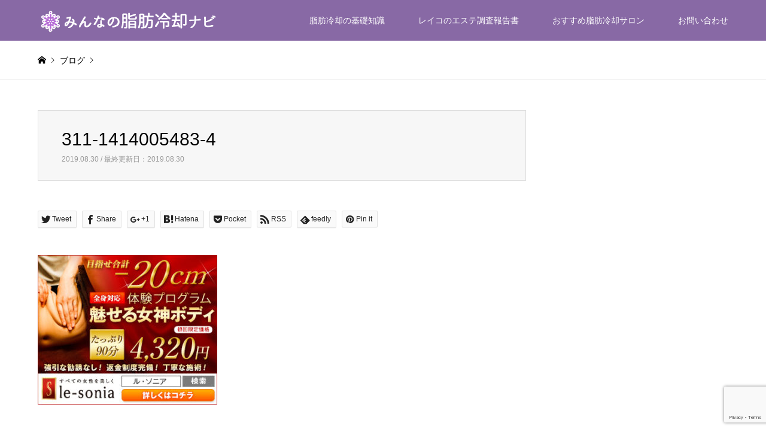

--- FILE ---
content_type: text/html; charset=UTF-8
request_url: https://fatcooling-navi.com/470/311-1414005483-4/
body_size: 13013
content:
<!DOCTYPE html>
<html dir="ltr" lang="ja">
<head>
<meta charset="UTF-8">
<!--[if IE]><meta http-equiv="X-UA-Compatible" content="IE=edge"><![endif]-->
<meta name="viewport" content="width=device-width">
<!-- Google Search Console -->
<meta name="google-site-verification" content="XYrQsQJ5gdGD1gxOrRc2A_CUTU5WmLUdPwDMz6MAF8o" />

<meta name="description" content="">
<link rel="pingback" href="https://fatcooling-navi.com/xmlrpc.php">
<link rel="shortcut icon" href="https://fatcooling-navi.com/wp-content/uploads/311-1414005483-4.jpg">

		<!-- All in One SEO 4.4.1 - aioseo.com -->
		<title>311-1414005483-4 | みんなの脂肪冷却ナビ</title>
		<meta name="robots" content="max-image-preview:large" />
		<link rel="canonical" href="https://fatcooling-navi.com/470/311-1414005483-4/" />
		<meta name="generator" content="All in One SEO (AIOSEO) 4.4.1" />
		<script type="application/ld+json" class="aioseo-schema">
			{"@context":"https:\/\/schema.org","@graph":[{"@type":"BreadcrumbList","@id":"https:\/\/fatcooling-navi.com\/470\/311-1414005483-4\/#breadcrumblist","itemListElement":[{"@type":"ListItem","@id":"https:\/\/fatcooling-navi.com\/#listItem","position":1,"item":{"@type":"WebPage","@id":"https:\/\/fatcooling-navi.com\/","name":"\u30db\u30fc\u30e0","url":"https:\/\/fatcooling-navi.com\/"},"nextItem":"https:\/\/fatcooling-navi.com\/470\/311-1414005483-4\/#listItem"},{"@type":"ListItem","@id":"https:\/\/fatcooling-navi.com\/470\/311-1414005483-4\/#listItem","position":2,"item":{"@type":"WebPage","@id":"https:\/\/fatcooling-navi.com\/470\/311-1414005483-4\/","name":"311-1414005483-4","url":"https:\/\/fatcooling-navi.com\/470\/311-1414005483-4\/"},"previousItem":"https:\/\/fatcooling-navi.com\/#listItem"}]},{"@type":"ItemPage","@id":"https:\/\/fatcooling-navi.com\/470\/311-1414005483-4\/#itempage","url":"https:\/\/fatcooling-navi.com\/470\/311-1414005483-4\/","name":"311-1414005483-4 | \u307f\u3093\u306a\u306e\u8102\u80aa\u51b7\u5374\u30ca\u30d3","inLanguage":"ja","isPartOf":{"@id":"https:\/\/fatcooling-navi.com\/#website"},"breadcrumb":{"@id":"https:\/\/fatcooling-navi.com\/470\/311-1414005483-4\/#breadcrumblist"},"author":{"@id":"https:\/\/fatcooling-navi.com\/author\/littlegear1008\/#author"},"creator":{"@id":"https:\/\/fatcooling-navi.com\/author\/littlegear1008\/#author"},"datePublished":"2019-08-30T09:47:39+09:00","dateModified":"2019-08-30T09:47:39+09:00"},{"@type":"Organization","@id":"https:\/\/fatcooling-navi.com\/#organization","name":"\u307f\u3093\u306a\u306e\u8102\u80aa\u51b7\u5374\u30ca\u30d3","url":"https:\/\/fatcooling-navi.com\/"},{"@type":"Person","@id":"https:\/\/fatcooling-navi.com\/author\/littlegear1008\/#author","url":"https:\/\/fatcooling-navi.com\/author\/littlegear1008\/","name":"\u307f\u3093\u306a\u306e\u8102\u80aa\u51b7\u5374\u30ca\u30d3","image":{"@type":"ImageObject","@id":"https:\/\/fatcooling-navi.com\/470\/311-1414005483-4\/#authorImage","url":"https:\/\/secure.gravatar.com\/avatar\/5afbf8179445267dd07dcd6cc9cc8fbf?s=96&d=mm&r=g","width":96,"height":96,"caption":"\u307f\u3093\u306a\u306e\u8102\u80aa\u51b7\u5374\u30ca\u30d3"}},{"@type":"WebSite","@id":"https:\/\/fatcooling-navi.com\/#website","url":"https:\/\/fatcooling-navi.com\/","name":"\u307f\u3093\u306a\u306e\u8102\u80aa\u51b7\u5374\u30ca\u30d3","inLanguage":"ja","publisher":{"@id":"https:\/\/fatcooling-navi.com\/#organization"}}]}
		</script>
		<!-- All in One SEO -->

<link rel="alternate" type="application/rss+xml" title="みんなの脂肪冷却ナビ &raquo; フィード" href="https://fatcooling-navi.com/feed/" />
<link rel="alternate" type="application/rss+xml" title="みんなの脂肪冷却ナビ &raquo; コメントフィード" href="https://fatcooling-navi.com/comments/feed/" />
<script type="text/javascript">
window._wpemojiSettings = {"baseUrl":"https:\/\/s.w.org\/images\/core\/emoji\/14.0.0\/72x72\/","ext":".png","svgUrl":"https:\/\/s.w.org\/images\/core\/emoji\/14.0.0\/svg\/","svgExt":".svg","source":{"concatemoji":"https:\/\/fatcooling-navi.com\/wp-includes\/js\/wp-emoji-release.min.js?ver=6.2.8"}};
/*! This file is auto-generated */
!function(e,a,t){var n,r,o,i=a.createElement("canvas"),p=i.getContext&&i.getContext("2d");function s(e,t){p.clearRect(0,0,i.width,i.height),p.fillText(e,0,0);e=i.toDataURL();return p.clearRect(0,0,i.width,i.height),p.fillText(t,0,0),e===i.toDataURL()}function c(e){var t=a.createElement("script");t.src=e,t.defer=t.type="text/javascript",a.getElementsByTagName("head")[0].appendChild(t)}for(o=Array("flag","emoji"),t.supports={everything:!0,everythingExceptFlag:!0},r=0;r<o.length;r++)t.supports[o[r]]=function(e){if(p&&p.fillText)switch(p.textBaseline="top",p.font="600 32px Arial",e){case"flag":return s("\ud83c\udff3\ufe0f\u200d\u26a7\ufe0f","\ud83c\udff3\ufe0f\u200b\u26a7\ufe0f")?!1:!s("\ud83c\uddfa\ud83c\uddf3","\ud83c\uddfa\u200b\ud83c\uddf3")&&!s("\ud83c\udff4\udb40\udc67\udb40\udc62\udb40\udc65\udb40\udc6e\udb40\udc67\udb40\udc7f","\ud83c\udff4\u200b\udb40\udc67\u200b\udb40\udc62\u200b\udb40\udc65\u200b\udb40\udc6e\u200b\udb40\udc67\u200b\udb40\udc7f");case"emoji":return!s("\ud83e\udef1\ud83c\udffb\u200d\ud83e\udef2\ud83c\udfff","\ud83e\udef1\ud83c\udffb\u200b\ud83e\udef2\ud83c\udfff")}return!1}(o[r]),t.supports.everything=t.supports.everything&&t.supports[o[r]],"flag"!==o[r]&&(t.supports.everythingExceptFlag=t.supports.everythingExceptFlag&&t.supports[o[r]]);t.supports.everythingExceptFlag=t.supports.everythingExceptFlag&&!t.supports.flag,t.DOMReady=!1,t.readyCallback=function(){t.DOMReady=!0},t.supports.everything||(n=function(){t.readyCallback()},a.addEventListener?(a.addEventListener("DOMContentLoaded",n,!1),e.addEventListener("load",n,!1)):(e.attachEvent("onload",n),a.attachEvent("onreadystatechange",function(){"complete"===a.readyState&&t.readyCallback()})),(e=t.source||{}).concatemoji?c(e.concatemoji):e.wpemoji&&e.twemoji&&(c(e.twemoji),c(e.wpemoji)))}(window,document,window._wpemojiSettings);
</script>
<style type="text/css">
img.wp-smiley,
img.emoji {
	display: inline !important;
	border: none !important;
	box-shadow: none !important;
	height: 1em !important;
	width: 1em !important;
	margin: 0 0.07em !important;
	vertical-align: -0.1em !important;
	background: none !important;
	padding: 0 !important;
}
</style>
	<link rel='stylesheet' id='style-css' href='https://fatcooling-navi.com/wp-content/themes/gensen_tcd050-child/style.css?ver=1.10.1' type='text/css' media='all' />
<link rel='stylesheet' id='wp-block-library-css' href='https://fatcooling-navi.com/wp-includes/css/dist/block-library/style.min.css?ver=6.2.8' type='text/css' media='all' />
<link rel='stylesheet' id='classic-theme-styles-css' href='https://fatcooling-navi.com/wp-includes/css/classic-themes.min.css?ver=6.2.8' type='text/css' media='all' />
<style id='global-styles-inline-css' type='text/css'>
body{--wp--preset--color--black: #000000;--wp--preset--color--cyan-bluish-gray: #abb8c3;--wp--preset--color--white: #ffffff;--wp--preset--color--pale-pink: #f78da7;--wp--preset--color--vivid-red: #cf2e2e;--wp--preset--color--luminous-vivid-orange: #ff6900;--wp--preset--color--luminous-vivid-amber: #fcb900;--wp--preset--color--light-green-cyan: #7bdcb5;--wp--preset--color--vivid-green-cyan: #00d084;--wp--preset--color--pale-cyan-blue: #8ed1fc;--wp--preset--color--vivid-cyan-blue: #0693e3;--wp--preset--color--vivid-purple: #9b51e0;--wp--preset--gradient--vivid-cyan-blue-to-vivid-purple: linear-gradient(135deg,rgba(6,147,227,1) 0%,rgb(155,81,224) 100%);--wp--preset--gradient--light-green-cyan-to-vivid-green-cyan: linear-gradient(135deg,rgb(122,220,180) 0%,rgb(0,208,130) 100%);--wp--preset--gradient--luminous-vivid-amber-to-luminous-vivid-orange: linear-gradient(135deg,rgba(252,185,0,1) 0%,rgba(255,105,0,1) 100%);--wp--preset--gradient--luminous-vivid-orange-to-vivid-red: linear-gradient(135deg,rgba(255,105,0,1) 0%,rgb(207,46,46) 100%);--wp--preset--gradient--very-light-gray-to-cyan-bluish-gray: linear-gradient(135deg,rgb(238,238,238) 0%,rgb(169,184,195) 100%);--wp--preset--gradient--cool-to-warm-spectrum: linear-gradient(135deg,rgb(74,234,220) 0%,rgb(151,120,209) 20%,rgb(207,42,186) 40%,rgb(238,44,130) 60%,rgb(251,105,98) 80%,rgb(254,248,76) 100%);--wp--preset--gradient--blush-light-purple: linear-gradient(135deg,rgb(255,206,236) 0%,rgb(152,150,240) 100%);--wp--preset--gradient--blush-bordeaux: linear-gradient(135deg,rgb(254,205,165) 0%,rgb(254,45,45) 50%,rgb(107,0,62) 100%);--wp--preset--gradient--luminous-dusk: linear-gradient(135deg,rgb(255,203,112) 0%,rgb(199,81,192) 50%,rgb(65,88,208) 100%);--wp--preset--gradient--pale-ocean: linear-gradient(135deg,rgb(255,245,203) 0%,rgb(182,227,212) 50%,rgb(51,167,181) 100%);--wp--preset--gradient--electric-grass: linear-gradient(135deg,rgb(202,248,128) 0%,rgb(113,206,126) 100%);--wp--preset--gradient--midnight: linear-gradient(135deg,rgb(2,3,129) 0%,rgb(40,116,252) 100%);--wp--preset--duotone--dark-grayscale: url('#wp-duotone-dark-grayscale');--wp--preset--duotone--grayscale: url('#wp-duotone-grayscale');--wp--preset--duotone--purple-yellow: url('#wp-duotone-purple-yellow');--wp--preset--duotone--blue-red: url('#wp-duotone-blue-red');--wp--preset--duotone--midnight: url('#wp-duotone-midnight');--wp--preset--duotone--magenta-yellow: url('#wp-duotone-magenta-yellow');--wp--preset--duotone--purple-green: url('#wp-duotone-purple-green');--wp--preset--duotone--blue-orange: url('#wp-duotone-blue-orange');--wp--preset--font-size--small: 13px;--wp--preset--font-size--medium: 20px;--wp--preset--font-size--large: 36px;--wp--preset--font-size--x-large: 42px;--wp--preset--spacing--20: 0.44rem;--wp--preset--spacing--30: 0.67rem;--wp--preset--spacing--40: 1rem;--wp--preset--spacing--50: 1.5rem;--wp--preset--spacing--60: 2.25rem;--wp--preset--spacing--70: 3.38rem;--wp--preset--spacing--80: 5.06rem;--wp--preset--shadow--natural: 6px 6px 9px rgba(0, 0, 0, 0.2);--wp--preset--shadow--deep: 12px 12px 50px rgba(0, 0, 0, 0.4);--wp--preset--shadow--sharp: 6px 6px 0px rgba(0, 0, 0, 0.2);--wp--preset--shadow--outlined: 6px 6px 0px -3px rgba(255, 255, 255, 1), 6px 6px rgba(0, 0, 0, 1);--wp--preset--shadow--crisp: 6px 6px 0px rgba(0, 0, 0, 1);}:where(.is-layout-flex){gap: 0.5em;}body .is-layout-flow > .alignleft{float: left;margin-inline-start: 0;margin-inline-end: 2em;}body .is-layout-flow > .alignright{float: right;margin-inline-start: 2em;margin-inline-end: 0;}body .is-layout-flow > .aligncenter{margin-left: auto !important;margin-right: auto !important;}body .is-layout-constrained > .alignleft{float: left;margin-inline-start: 0;margin-inline-end: 2em;}body .is-layout-constrained > .alignright{float: right;margin-inline-start: 2em;margin-inline-end: 0;}body .is-layout-constrained > .aligncenter{margin-left: auto !important;margin-right: auto !important;}body .is-layout-constrained > :where(:not(.alignleft):not(.alignright):not(.alignfull)){max-width: var(--wp--style--global--content-size);margin-left: auto !important;margin-right: auto !important;}body .is-layout-constrained > .alignwide{max-width: var(--wp--style--global--wide-size);}body .is-layout-flex{display: flex;}body .is-layout-flex{flex-wrap: wrap;align-items: center;}body .is-layout-flex > *{margin: 0;}:where(.wp-block-columns.is-layout-flex){gap: 2em;}.has-black-color{color: var(--wp--preset--color--black) !important;}.has-cyan-bluish-gray-color{color: var(--wp--preset--color--cyan-bluish-gray) !important;}.has-white-color{color: var(--wp--preset--color--white) !important;}.has-pale-pink-color{color: var(--wp--preset--color--pale-pink) !important;}.has-vivid-red-color{color: var(--wp--preset--color--vivid-red) !important;}.has-luminous-vivid-orange-color{color: var(--wp--preset--color--luminous-vivid-orange) !important;}.has-luminous-vivid-amber-color{color: var(--wp--preset--color--luminous-vivid-amber) !important;}.has-light-green-cyan-color{color: var(--wp--preset--color--light-green-cyan) !important;}.has-vivid-green-cyan-color{color: var(--wp--preset--color--vivid-green-cyan) !important;}.has-pale-cyan-blue-color{color: var(--wp--preset--color--pale-cyan-blue) !important;}.has-vivid-cyan-blue-color{color: var(--wp--preset--color--vivid-cyan-blue) !important;}.has-vivid-purple-color{color: var(--wp--preset--color--vivid-purple) !important;}.has-black-background-color{background-color: var(--wp--preset--color--black) !important;}.has-cyan-bluish-gray-background-color{background-color: var(--wp--preset--color--cyan-bluish-gray) !important;}.has-white-background-color{background-color: var(--wp--preset--color--white) !important;}.has-pale-pink-background-color{background-color: var(--wp--preset--color--pale-pink) !important;}.has-vivid-red-background-color{background-color: var(--wp--preset--color--vivid-red) !important;}.has-luminous-vivid-orange-background-color{background-color: var(--wp--preset--color--luminous-vivid-orange) !important;}.has-luminous-vivid-amber-background-color{background-color: var(--wp--preset--color--luminous-vivid-amber) !important;}.has-light-green-cyan-background-color{background-color: var(--wp--preset--color--light-green-cyan) !important;}.has-vivid-green-cyan-background-color{background-color: var(--wp--preset--color--vivid-green-cyan) !important;}.has-pale-cyan-blue-background-color{background-color: var(--wp--preset--color--pale-cyan-blue) !important;}.has-vivid-cyan-blue-background-color{background-color: var(--wp--preset--color--vivid-cyan-blue) !important;}.has-vivid-purple-background-color{background-color: var(--wp--preset--color--vivid-purple) !important;}.has-black-border-color{border-color: var(--wp--preset--color--black) !important;}.has-cyan-bluish-gray-border-color{border-color: var(--wp--preset--color--cyan-bluish-gray) !important;}.has-white-border-color{border-color: var(--wp--preset--color--white) !important;}.has-pale-pink-border-color{border-color: var(--wp--preset--color--pale-pink) !important;}.has-vivid-red-border-color{border-color: var(--wp--preset--color--vivid-red) !important;}.has-luminous-vivid-orange-border-color{border-color: var(--wp--preset--color--luminous-vivid-orange) !important;}.has-luminous-vivid-amber-border-color{border-color: var(--wp--preset--color--luminous-vivid-amber) !important;}.has-light-green-cyan-border-color{border-color: var(--wp--preset--color--light-green-cyan) !important;}.has-vivid-green-cyan-border-color{border-color: var(--wp--preset--color--vivid-green-cyan) !important;}.has-pale-cyan-blue-border-color{border-color: var(--wp--preset--color--pale-cyan-blue) !important;}.has-vivid-cyan-blue-border-color{border-color: var(--wp--preset--color--vivid-cyan-blue) !important;}.has-vivid-purple-border-color{border-color: var(--wp--preset--color--vivid-purple) !important;}.has-vivid-cyan-blue-to-vivid-purple-gradient-background{background: var(--wp--preset--gradient--vivid-cyan-blue-to-vivid-purple) !important;}.has-light-green-cyan-to-vivid-green-cyan-gradient-background{background: var(--wp--preset--gradient--light-green-cyan-to-vivid-green-cyan) !important;}.has-luminous-vivid-amber-to-luminous-vivid-orange-gradient-background{background: var(--wp--preset--gradient--luminous-vivid-amber-to-luminous-vivid-orange) !important;}.has-luminous-vivid-orange-to-vivid-red-gradient-background{background: var(--wp--preset--gradient--luminous-vivid-orange-to-vivid-red) !important;}.has-very-light-gray-to-cyan-bluish-gray-gradient-background{background: var(--wp--preset--gradient--very-light-gray-to-cyan-bluish-gray) !important;}.has-cool-to-warm-spectrum-gradient-background{background: var(--wp--preset--gradient--cool-to-warm-spectrum) !important;}.has-blush-light-purple-gradient-background{background: var(--wp--preset--gradient--blush-light-purple) !important;}.has-blush-bordeaux-gradient-background{background: var(--wp--preset--gradient--blush-bordeaux) !important;}.has-luminous-dusk-gradient-background{background: var(--wp--preset--gradient--luminous-dusk) !important;}.has-pale-ocean-gradient-background{background: var(--wp--preset--gradient--pale-ocean) !important;}.has-electric-grass-gradient-background{background: var(--wp--preset--gradient--electric-grass) !important;}.has-midnight-gradient-background{background: var(--wp--preset--gradient--midnight) !important;}.has-small-font-size{font-size: var(--wp--preset--font-size--small) !important;}.has-medium-font-size{font-size: var(--wp--preset--font-size--medium) !important;}.has-large-font-size{font-size: var(--wp--preset--font-size--large) !important;}.has-x-large-font-size{font-size: var(--wp--preset--font-size--x-large) !important;}
.wp-block-navigation a:where(:not(.wp-element-button)){color: inherit;}
:where(.wp-block-columns.is-layout-flex){gap: 2em;}
.wp-block-pullquote{font-size: 1.5em;line-height: 1.6;}
</style>
<link rel='stylesheet' id='contact-form-7-css' href='https://fatcooling-navi.com/wp-content/plugins/contact-form-7/includes/css/styles.css?ver=5.7.7' type='text/css' media='all' />
<link rel='stylesheet' id='tcd-maps-css' href='https://fatcooling-navi.com/wp-content/plugins/tcd-google-maps/admin.css?ver=6.2.8' type='text/css' media='all' />
<link rel='stylesheet' id='st-affiliate-manager-common-css' href='https://fatcooling-navi.com/wp-content/plugins/st-affiliate-manager/Resources/assets/css/common.css?ver=20181128' type='text/css' media='all' />
<link rel='stylesheet' id='parent-style-css' href='https://fatcooling-navi.com/wp-content/themes/gensen_tcd050/style.css?ver=6.2.8' type='text/css' media='all' />
<link rel='stylesheet' id='child-style-css' href='https://fatcooling-navi.com/wp-content/themes/gensen_tcd050-child/style.css?ver=6.2.8' type='text/css' media='all' />
<script type='text/javascript' src='https://fatcooling-navi.com/wp-includes/js/jquery/jquery.min.js?ver=3.6.4' id='jquery-core-js'></script>
<script type='text/javascript' src='https://fatcooling-navi.com/wp-includes/js/jquery/jquery-migrate.min.js?ver=3.4.0' id='jquery-migrate-js'></script>
<link rel="https://api.w.org/" href="https://fatcooling-navi.com/wp-json/" /><link rel="alternate" type="application/json" href="https://fatcooling-navi.com/wp-json/wp/v2/media/841" /><link rel='shortlink' href='https://fatcooling-navi.com/?p=841' />
<link rel="alternate" type="application/json+oembed" href="https://fatcooling-navi.com/wp-json/oembed/1.0/embed?url=https%3A%2F%2Ffatcooling-navi.com%2F470%2F311-1414005483-4%2F" />
<link rel="alternate" type="text/xml+oembed" href="https://fatcooling-navi.com/wp-json/oembed/1.0/embed?url=https%3A%2F%2Ffatcooling-navi.com%2F470%2F311-1414005483-4%2F&#038;format=xml" />

<link rel="stylesheet" href="https://fatcooling-navi.com/wp-content/themes/gensen_tcd050/css/design-plus.css?ver=1.10.1">
<link rel="stylesheet" href="https://fatcooling-navi.com/wp-content/themes/gensen_tcd050/css/sns-botton.css?ver=1.10.1">
<link rel="stylesheet" href="https://fatcooling-navi.com/wp-content/themes/gensen_tcd050/css/responsive.css?ver=1.10.1">
<link rel="stylesheet" href="https://fatcooling-navi.com/wp-content/themes/gensen_tcd050/css/footer-bar.css?ver=1.10.1">

<script src="https://fatcooling-navi.com/wp-content/themes/gensen_tcd050/js/jquery.easing.1.3.js?ver=1.10.1"></script>
<script src="https://fatcooling-navi.com/wp-content/themes/gensen_tcd050/js/jquery.textOverflowEllipsis.js?ver=1.10.1"></script>
<script src="https://fatcooling-navi.com/wp-content/themes/gensen_tcd050/js/jscript.js?ver=1.10.1"></script>
<script src="https://fatcooling-navi.com/wp-content/themes/gensen_tcd050/js/comment.js?ver=1.10.1"></script>
<script src="https://fatcooling-navi.com/wp-content/themes/gensen_tcd050/js/header_fix.js?ver=1.10.1"></script>
<script src="https://fatcooling-navi.com/wp-content/themes/gensen_tcd050/js/jquery.chosen.min.js?ver=1.10.1"></script>
<link rel="stylesheet" href="https://fatcooling-navi.com/wp-content/themes/gensen_tcd050/css/jquery.chosen.css?ver=1.10.1">

<style type="text/css">
body, input, textarea, select { font-family: "Segoe UI", Verdana, "游ゴシック", YuGothic, "Hiragino Kaku Gothic ProN", Meiryo, sans-serif; }
.rich_font { font-family: "Hiragino Sans", "ヒラギノ角ゴ ProN", "Hiragino Kaku Gothic ProN", "游ゴシック", YuGothic, "メイリオ", Meiryo, sans-serif; font-weight: 500; }

#header_logo #logo_text .logo { font-size:20px; }
#header_logo_fix #logo_text_fixed .logo { font-size:36px; }
#footer_logo .logo_text { font-size:36px; }
#post_title { font-size:30px; }
.post_content { font-size:14px; }
#archive_headline { font-size:42px; }
#archive_desc { font-size:14px; }
  
@media screen and (max-width:1024px) {
  #header_logo #logo_text .logo { font-size:26px; }
  #header_logo_fix #logo_text_fixed .logo { font-size:26px; }
  #footer_logo .logo_text { font-size:26px; }
  #post_title { font-size:16px; }
  .post_content { font-size:14px; }
  #archive_headline { font-size:20px; }
  #archive_desc { font-size:14px; }
}


#site_wrap { display:none; }
#site_loader_overlay {
  background: #fff;
  opacity: 1;
  position: fixed;
  top: 0px;
  left: 0px;
  width: 100%;
  height: 100%;
  width: 100vw;
  height: 100vh;
  z-index: 99999;
}
#site_loader_animation {
  width: 100%;
  min-width: 160px;
  font-size: 16px;
  text-align: center;
  position: fixed;
  top: 50%;
  left: 0;
  opacity: 0;
  -ms-filter: "progid:DXImageTransform.Microsoft.Alpha(Opacity=0)";
  filter: alpha(opacity=0);
  -webkit-animation: loading-dots-fadein .5s linear forwards;
  -moz-animation: loading-dots-fadein .5s linear forwards;
  -o-animation: loading-dots-fadein .5s linear forwards;
  -ms-animation: loading-dots-fadein .5s linear forwards;
  animation: loading-dots-fadein .5s linear forwards;
}
#site_loader_animation i {
  width: .5em;
  height: .5em;
  display: inline-block;
  vertical-align: middle;
  background: #e0e0e0;
  -webkit-border-radius: 50%;
  border-radius: 50%;
  margin: 0 .25em;
  background: #8869a5;
  -webkit-animation: loading-dots-middle-dots .5s linear infinite;
  -moz-animation: loading-dots-middle-dots .5s linear infinite;
  -ms-animation: loading-dots-middle-dots .5s linear infinite;
  -o-animation: loading-dots-middle-dots .5s linear infinite;
  animation: loading-dots-middle-dots .5s linear infinite;
}
#site_loader_animation i:first-child {
  -webkit-animation: loading-dots-first-dot .5s infinite;
  -moz-animation: loading-dots-first-dot .5s linear infinite;
  -ms-animation: loading-dots-first-dot .5s linear infinite;
  -o-animation: loading-dots-first-dot .5s linear infinite;
  animation: loading-dots-first-dot .5s linear infinite;
  -ms-filter: "progid:DXImageTransform.Microsoft.Alpha(Opacity=0)";
  opacity: 0;
  filter: alpha(opacity=0);
  -webkit-transform: translate(-1em);
  -moz-transform: translate(-1em);
  -ms-transform: translate(-1em);
  -o-transform: translate(-1em);
  transform: translate(-1em);
}
#site_loader_animation i:last-child {
  -webkit-animation: loading-dots-last-dot .5s linear infinite;
  -moz-animation: loading-dots-last-dot .5s linear infinite;
  -ms-animation: loading-dots-last-dot .5s linear infinite;
  -o-animation: loading-dots-last-dot .5s linear infinite;
  animation: loading-dots-last-dot .5s linear infinite;
}
@-webkit-keyframes loading-dots-fadein{100%{opacity:1;-ms-filter:none;filter:none}}
@-moz-keyframes loading-dots-fadein{100%{opacity:1;-ms-filter:none;filter:none}}
@-o-keyframes loading-dots-fadein{100%{opacity:1;-ms-filter:none;filter:none}}
@keyframes loading-dots-fadein{100%{opacity:1;-ms-filter:none;filter:none}}
@-webkit-keyframes loading-dots-first-dot{100%{-webkit-transform:translate(1em);-moz-transform:translate(1em);-o-transform:translate(1em);-ms-transform:translate(1em);transform:translate(1em);opacity:1;-ms-filter:none;filter:none}}
@-moz-keyframes loading-dots-first-dot{100%{-webkit-transform:translate(1em);-moz-transform:translate(1em);-o-transform:translate(1em);-ms-transform:translate(1em);transform:translate(1em);opacity:1;-ms-filter:none;filter:none}}
@-o-keyframes loading-dots-first-dot{100%{-webkit-transform:translate(1em);-moz-transform:translate(1em);-o-transform:translate(1em);-ms-transform:translate(1em);transform:translate(1em);opacity:1;-ms-filter:none;filter:none}}
@keyframes loading-dots-first-dot{100%{-webkit-transform:translate(1em);-moz-transform:translate(1em);-o-transform:translate(1em);-ms-transform:translate(1em);transform:translate(1em);opacity:1;-ms-filter:none;filter:none}}
@-webkit-keyframes loading-dots-middle-dots{100%{-webkit-transform:translate(1em);-moz-transform:translate(1em);-o-transform:translate(1em);-ms-transform:translate(1em);transform:translate(1em)}}
@-moz-keyframes loading-dots-middle-dots{100%{-webkit-transform:translate(1em);-moz-transform:translate(1em);-o-transform:translate(1em);-ms-transform:translate(1em);transform:translate(1em)}}
@-o-keyframes loading-dots-middle-dots{100%{-webkit-transform:translate(1em);-moz-transform:translate(1em);-o-transform:translate(1em);-ms-transform:translate(1em);transform:translate(1em)}}
@keyframes loading-dots-middle-dots{100%{-webkit-transform:translate(1em);-moz-transform:translate(1em);-o-transform:translate(1em);-ms-transform:translate(1em);transform:translate(1em)}}
@-webkit-keyframes loading-dots-last-dot{100%{-webkit-transform:translate(2em);-moz-transform:translate(2em);-o-transform:translate(2em);-ms-transform:translate(2em);transform:translate(2em);opacity:0;-ms-filter:"progid:DXImageTransform.Microsoft.Alpha(Opacity=0)";filter:alpha(opacity=0)}}
@-moz-keyframes loading-dots-last-dot{100%{-webkit-transform:translate(2em);-moz-transform:translate(2em);-o-transform:translate(2em);-ms-transform:translate(2em);transform:translate(2em);opacity:0;-ms-filter:"progid:DXImageTransform.Microsoft.Alpha(Opacity=0)";filter:alpha(opacity=0)}}
@-o-keyframes loading-dots-last-dot{100%{-webkit-transform:translate(2em);-moz-transform:translate(2em);-o-transform:translate(2em);-ms-transform:translate(2em);transform:translate(2em);opacity:0;-ms-filter:"progid:DXImageTransform.Microsoft.Alpha(Opacity=0)";filter:alpha(opacity=0)}}
@keyframes loading-dots-last-dot{100%{-webkit-transform:translate(2em);-moz-transform:translate(2em);-o-transform:translate(2em);-ms-transform:translate(2em);transform:translate(2em);opacity:0;-ms-filter:"progid:DXImageTransform.Microsoft.Alpha(Opacity=0)";filter:alpha(opacity=0)}}


.image {
overflow: hidden;
-webkit-backface-visibility: hidden;
backface-visibility: hidden;
-webkit-transition-duration: .35s;
-moz-transition-duration: .35s;
-ms-transition-duration: .35s;
-o-transition-duration: .35s;
transition-duration: .35s;
}
.image img {
-webkit-backface-visibility: hidden;
backface-visibility: hidden;
-webkit-transform: scale(1);
-webkit-transition-property: opacity, scale, -webkit-transform, transform;
-webkit-transition-duration: .35s;
-moz-transform: scale(1);
-moz-transition-property: opacity, scale, -moz-transform, transform;
-moz-transition-duration: .35s;
-ms-transform: scale(1);
-ms-transition-property: opacity, scale, -ms-transform, transform;
-ms-transition-duration: .35s;
-o-transform: scale(1);
-o-transition-property: opacity, scale, -o-transform, transform;
-o-transition-duration: .35s;
transform: scale(1);
transition-property: opacity, scale, transform;
transition-duration: .35s;
}
.image:hover img, a:hover .image img {
-webkit-transform: scale(1.2);
-moz-transform: scale(1.2);
-ms-transform: scale(1.2);
-o-transform: scale(1.2);
transform: scale(1.2);
}
.introduce_list_col a:hover .image img {
-webkit-transform: scale(1.2) translate3d(-41.66%, 0, 0);
-moz-transform: scale(1.2) translate3d(-41.66%, 0, 0);
-ms-transform: scale(1.2) translate3d(-41.66%, 0, 0);
-o-transform: scale(1.2) translate3d(-41.66%, 0, 0);
transform: scale(1.2) translate3d(-41.66%, 0, 0);
}


.archive_filter .button input:hover, .archive_sort dt,#post_pagination p, #post_pagination a:hover, #return_top a, .c-pw__btn,
#comment_header ul li a:hover, #comment_header ul li.comment_switch_active a, #comment_header #comment_closed p,
#introduce_slider .slick-dots li button:hover, #introduce_slider .slick-dots li.slick-active button
{ background-color:#8869a5; }

#comment_header ul li.comment_switch_active a, #comment_header #comment_closed p, #guest_info input:focus, #comment_textarea textarea:focus
{ border-color:#8869a5; }

#comment_header ul li.comment_switch_active a:after, #comment_header #comment_closed p:after
{ border-color:#8869a5 transparent transparent transparent; }

.header_search_inputs .chosen-results li[data-option-array-index="0"]
{ background-color:#8869a5 !important; border-color:#8869a5; }

a:hover, #bread_crumb li a:hover, #bread_crumb li.home a:hover:before, #bread_crumb li.last,
#archive_headline, .archive_header .headline, .archive_filter_headline, #related_post .headline,
#introduce_header .headline, .introduce_list_col .info .title, .introduce_archive_banner_link a:hover,
#recent_news .headline, #recent_news li a:hover, #comment_headline,
.side_headline, ul.banner_list li a:hover .caption, .footer_headline, .footer_widget a:hover,
#index_news .entry-date, #index_news_mobile .entry-date, .cb_content-carousel a:hover .image .title
{ color:#8869a5; }

#index_news_mobile .archive_link a:hover, .cb_content-blog_list .archive_link a:hover, #load_post a:hover, #submit_comment:hover, .c-pw__btn:hover
{ background-color:#c58ade; }

#header_search select:focus, .header_search_inputs .chosen-with-drop .chosen-single span, #footer_contents a:hover, #footer_nav a:hover, #footer_social_link li:hover:before,
#header_slider .slick-arrow:hover, .cb_content-carousel .slick-arrow:hover
{ color:#c58ade; }

.post_content a { color:#000000; }

#header_search, #index_header_search { background-color:#90c4e9; }

#footer_nav { background-color:#F7F7F7; }
#footer_contents { background-color:#55466a; }

#header_search_submit { background-color:rgba(0,0,0,0); }
#header_search_submit:hover { background-color:rgba(197,138,222,0.6); }
.cat-category { background-color:#b1beea !important; }
.cat-area { background-color:#90c4e9 !important; }

@media only screen and (min-width:1025px) {
  #global_menu ul ul a { background-color:#8869a5; }
  #global_menu ul ul a:hover, #global_menu ul ul .current-menu-item > a { background-color:#c58ade; }
  #header_top { background-color:#8869a5; }
  .has_header_content #header_top { background-color:rgba(136,105,165,0); }
  .fix_top.header_fix #header_top { background-color:rgba(136,105,165,0.8); }
  #header_logo a, #global_menu > ul > li > a { color:#ffffff; }
  #header_logo_fix a, .fix_top.header_fix #global_menu > ul > li > a { color:#ffffff; }
  .has_header_content #index_header_search { background-color:rgba(144,196,233,0.8); }
}
@media screen and (max-width:1024px) {
  #global_menu { background-color:#8869a5; }
  #global_menu a:hover, #global_menu .current-menu-item > a { background-color:#c58ade; }
  #header_top { background-color:#8869a5; }
  #header_top a, #header_top a:before { color:#ffffff !important; }
  .mobile_fix_top.header_fix #header_top, .mobile_fix_top.header_fix #header.active #header_top { background-color:rgba(136,105,165,0.8); }
  .mobile_fix_top.header_fix #header_top a, .mobile_fix_top.header_fix #header_top a:before { color:#ffffff !important; }
  .archive_sort dt { color:#8869a5; }
  .post-type-archive-news #recent_news .show_date li .date { color:#8869a5; }
}



</style>

<style type="text/css"></style><link href="https://use.fontawesome.com/releases/v5.6.1/css/all.css" rel="stylesheet">	
<!-- Google Tag Manager -->
<script>(function(w,d,s,l,i){w[l]=w[l]||[];w[l].push({'gtm.start':
new Date().getTime(),event:'gtm.js'});var f=d.getElementsByTagName(s)[0],
j=d.createElement(s),dl=l!='dataLayer'?'&l='+l:'';j.async=true;j.src=
'https://www.googletagmanager.com/gtm.js?id='+i+dl;f.parentNode.insertBefore(j,f);
})(window,document,'script','dataLayer','GTM-T7CT6CJ');</script>
<!-- End Google Tag Manager -->
</head>
<body id="body" class="attachment attachment-template-default single single-attachment postid-841 attachmentid-841 attachment-jpeg fix_top mobile_fix_top">
<!-- Google Tag Manager (noscript) -->
<noscript><iframe src="https://www.googletagmanager.com/ns.html?id=GTM-T7CT6CJ"
height="0" width="0" style="display:none;visibility:hidden"></iframe></noscript>
<!-- End Google Tag Manager (noscript) -->

<div id="site_loader_overlay">
 <div id="site_loader_animation">
  <i></i><i></i><i></i><i></i>
 </div>
</div>

 <div id="header">
  <div id="header_top">
   <div class="inner clearfix">
    <div id="header_logo">
     <div id="logo_image">
 <h1 class="logo">
  <a href="https://fatcooling-navi.com/" title="みんなの脂肪冷却ナビ" data-label="みんなの脂肪冷却ナビ"><img src="https://fatcooling-navi.com/wp-content/uploads/2018/12/logo.png?1768494072" alt="みんなの脂肪冷却ナビ" title="みんなの脂肪冷却ナビ" /></a>
 </h1>
</div>
    </div>
    <div id="header_logo_fix">
     <div id="logo_image_fixed">
 <p class="logo rich_font"><a href="https://fatcooling-navi.com/" title="みんなの脂肪冷却ナビ"><img src="https://fatcooling-navi.com/wp-content/uploads/2018/12/logo.png?1768494072" alt="みんなの脂肪冷却ナビ" title="みんなの脂肪冷却ナビ" /></a></p>
</div>
    </div>
    <a href="#" class="menu_button"><span>menu</span></a>
    <div id="global_menu">
     <ul id="menu-%e3%83%98%e3%83%83%e3%83%80%e3%83%bc%e3%83%a1%e3%83%8b%e3%83%a5%e3%83%bc" class="menu"><li id="menu-item-152" class="menu-item menu-item-type-custom menu-item-object-custom menu-item-152"><a href="http://fatcooling-navi.com/category/%E8%84%82%E8%82%AA%E5%86%B7%E5%8D%B4%E3%81%AE%E5%9F%BA%E7%A4%8E%E7%9F%A5%E8%AD%98/">脂肪冷却の基礎知識</a></li>
<li id="menu-item-153" class="menu-item menu-item-type-custom menu-item-object-custom menu-item-153"><a href="http://fatcooling-navi.com/category/%E3%83%AC%E3%82%A4%E3%82%B3%E3%81%AE%E3%82%A8%E3%82%B9%E3%83%86%E8%AA%BF%E6%9F%BB%E5%A0%B1%E5%91%8A%E6%9B%B8/">レイコのエステ調査報告書</a></li>
<li id="menu-item-154" class="menu-item menu-item-type-custom menu-item-object-custom menu-item-154"><a href="http://fatcooling-navi.com/category/%E3%81%8A%E3%81%99%E3%81%99%E3%82%81%E8%84%82%E8%82%AA%E5%86%B7%E5%8D%B4%E3%82%B5%E3%83%AD%E3%83%B3/">おすすめ脂肪冷却サロン</a></li>
<li id="menu-item-791" class="menu-item menu-item-type-post_type menu-item-object-page menu-item-791"><a href="https://fatcooling-navi.com/contact/">お問い合わせ</a></li>
</ul>    </div>
   </div>
  </div>
 </div><!-- END #header -->

 <div id="main_contents" class="clearfix">


<div id="breadcrumb">
 <ul class="inner clearfix" itemscope itemtype="http://schema.org/BreadcrumbList">
  <li itemprop="itemListElement" itemscope itemtype="http://schema.org/ListItem" class="home"><a itemprop="item" href="https://fatcooling-navi.com/"><span itemprop="name">ホーム</span></a><meta itemprop="position" content="1" /></li>

  <li itemprop="itemListElement" itemscope itemtype="http://schema.org/ListItem"><a itemprop="item" href="https://fatcooling-navi.com/%e3%83%96%e3%83%ad%e3%82%b0%e4%b8%80%e8%a6%a7%e3%83%9a%e3%83%bc%e3%82%b8/"><span itemprop="name">ブログ</span></a><meta itemprop="position" content="2" /></li>
<br />
<b>Warning</b>:  Invalid argument supplied for foreach() in <b>/home/littlegear/fatcooling-navi.com/public_html/wp-content/themes/gensen_tcd050/breadcrumb.php</b> on line <b>94</b><br />
  <li itemprop="itemListElement" itemscope itemtype="http://schema.org/ListItem" class="last"><span itemprop="name">311-1414005483-4</span><meta itemprop="position" content="4" /></li>

 </ul>
</div>

<div id="main_col" class="clearfix">

 <div id="left_col">


  <div id="article">

   <div id="article_header">


    <h2 id="post_title" class="rich_font">311-1414005483-4</h2>

    <div id="post_date"><time class="entry-date updated" datetime="2019-08-30T18:47:39+09:00">2019.08.30 / 最終更新日：2019.08.30</time></div>

   </div>


   <div class="single_share" id="single_share_top">
    <div class="share-type2 share-top">
	<div class="sns">
		<ul class="type2 clearfix">
			<li class="twitter">
				<a href="http://twitter.com/share?text=311-1414005483-4&url=https%3A%2F%2Ffatcooling-navi.com%2F470%2F311-1414005483-4%2F&via=&tw_p=tweetbutton&related=" onclick="javascript:window.open(this.href, '', 'menubar=no,toolbar=no,resizable=yes,scrollbars=yes,height=400,width=600');return false;"><i class="icon-twitter"></i><span class="ttl">Tweet</span><span class="share-count"></span></a>
			</li>
			<li class="facebook">
				<a href="//www.facebook.com/sharer/sharer.php?u=https://fatcooling-navi.com/470/311-1414005483-4/&amp;t=311-1414005483-4" class="facebook-btn-icon-link" target="blank" rel="nofollow"><i class="icon-facebook"></i><span class="ttl">Share</span><span class="share-count"></span></a>
			</li>
			<li class="googleplus">
				<a href="https://plus.google.com/share?url=https%3A%2F%2Ffatcooling-navi.com%2F470%2F311-1414005483-4%2F" onclick="javascript:window.open(this.href, '', 'menubar=no,toolbar=no,resizable=yes,scrollbars=yes,height=600,width=500');return false;"><i class="icon-google-plus"></i><span class="ttl">+1</span><span class="share-count"></span></a>
			</li>
			<li class="hatebu">
				<a href="http://b.hatena.ne.jp/add?mode=confirm&url=https%3A%2F%2Ffatcooling-navi.com%2F470%2F311-1414005483-4%2F" onclick="javascript:window.open(this.href, '', 'menubar=no,toolbar=no,resizable=yes,scrollbars=yes,height=400,width=510');return false;" ><i class="icon-hatebu"></i><span class="ttl">Hatena</span><span class="share-count"></span></a>
			</li>
			<li class="pocket">
				<a href="http://getpocket.com/edit?url=https%3A%2F%2Ffatcooling-navi.com%2F470%2F311-1414005483-4%2F&title=311-1414005483-4" target="blank"><i class="icon-pocket"></i><span class="ttl">Pocket</span><span class="share-count"></span></a>
			</li>
			<li class="rss">
				<a href="https://fatcooling-navi.com/feed/" target="blank"><i class="icon-rss"></i><span class="ttl">RSS</span></a>
			</li>
			<li class="feedly">
				<a href="http://feedly.com/index.html#subscription/feed/https://fatcooling-navi.com/feed/" target="blank"><i class="icon-feedly"></i><span class="ttl">feedly</span><span class="share-count"></span></a>
			</li>
			<li class="pinterest">
				<a rel="nofollow" target="_blank" href="https://www.pinterest.com/pin/create/button/?url=https%3A%2F%2Ffatcooling-navi.com%2F470%2F311-1414005483-4%2F&media=https://fatcooling-navi.com/wp-content/uploads/311-1414005483-4.jpg&description=311-1414005483-4"><i class="icon-pinterest"></i><span class="ttl">Pin&nbsp;it</span></a>
			</li>
		</ul>
	</div>
</div>
   </div>

  
   <div class="post_content clearfix">
    <p class="attachment"><a href='https://fatcooling-navi.com/wp-content/uploads/311-1414005483-4.jpg'><img width="300" height="250" src="https://fatcooling-navi.com/wp-content/uploads/311-1414005483-4-300x250.jpg" class="attachment-medium size-medium" alt="" decoding="async" loading="lazy" /></a></p>
       </div>

   <div class="single_share" id="single_share_bottom">
    <div class="share-type2 share-btm">
	<div class="sns">
		<ul class="type2 clearfix">
			<li class="twitter">
				<a href="http://twitter.com/share?text=311-1414005483-4&url=https%3A%2F%2Ffatcooling-navi.com%2F470%2F311-1414005483-4%2F&via=&tw_p=tweetbutton&related=" onclick="javascript:window.open(this.href, '', 'menubar=no,toolbar=no,resizable=yes,scrollbars=yes,height=400,width=600');return false;"><i class="icon-twitter"></i><span class="ttl">Tweet</span><span class="share-count"></span></a>
			</li>
			<li class="facebook">
				<a href="//www.facebook.com/sharer/sharer.php?u=https://fatcooling-navi.com/470/311-1414005483-4/&amp;t=311-1414005483-4" class="facebook-btn-icon-link" target="blank" rel="nofollow"><i class="icon-facebook"></i><span class="ttl">Share</span><span class="share-count"></span></a>
			</li>
			<li class="googleplus">
				<a href="https://plus.google.com/share?url=https%3A%2F%2Ffatcooling-navi.com%2F470%2F311-1414005483-4%2F" onclick="javascript:window.open(this.href, '', 'menubar=no,toolbar=no,resizable=yes,scrollbars=yes,height=600,width=500');return false;"><i class="icon-google-plus"></i><span class="ttl">+1</span><span class="share-count"></span></a>
			</li>
			<li class="hatebu">
				<a href="http://b.hatena.ne.jp/add?mode=confirm&url=https%3A%2F%2Ffatcooling-navi.com%2F470%2F311-1414005483-4%2F" onclick="javascript:window.open(this.href, '', 'menubar=no,toolbar=no,resizable=yes,scrollbars=yes,height=400,width=510');return false;" ><i class="icon-hatebu"></i><span class="ttl">Hatena</span><span class="share-count"></span></a>
			</li>
			<li class="pocket">
				<a href="http://getpocket.com/edit?url=https%3A%2F%2Ffatcooling-navi.com%2F470%2F311-1414005483-4%2F&title=311-1414005483-4" target="blank"><i class="icon-pocket"></i><span class="ttl">Pocket</span><span class="share-count"></span></a>
			</li>
			<li class="rss">
				<a href="https://fatcooling-navi.com/feed/" target="blank"><i class="icon-rss"></i><span class="ttl">RSS</span></a>
			</li>
			<li class="feedly">
				<a href="http://feedly.com/index.html#subscription/feed/https://fatcooling-navi.com/feed/" target="blank"><i class="icon-feedly"></i><span class="ttl">feedly</span><span class="share-count"></span></a>
			</li>
			<li class="pinterest">
				<a rel="nofollow" target="_blank" href="https://www.pinterest.com/pin/create/button/?url=https%3A%2F%2Ffatcooling-navi.com%2F470%2F311-1414005483-4%2F&media=https://fatcooling-navi.com/wp-content/uploads/311-1414005483-4.jpg&description=311-1414005483-4"><i class="icon-pinterest"></i><span class="ttl">Pin&nbsp;it</span></a>
			</li>
		</ul>
	</div>
</div>
   </div>

   <ul id="post_meta_bottom" class="clearfix">
    <li class="post_author">投稿者: <a href="https://fatcooling-navi.com/author/littlegear1008/" title="みんなの脂肪冷却ナビ の投稿" rel="author">みんなの脂肪冷却ナビ</a></li>           </ul>

   <div id="previous_next_post_image" class="clearfix">
       </div>

  </div><!-- END #article -->

 


<div id="comments">

</div><!-- END #comments -->

</div><!-- END #left_col -->


</div><!-- END #main_col -->


 </div><!-- END #main_contents -->

 <div id="footer">

  <div id="footer_nav">
   <div class="inner">
    <div class="footer_nav_cols clearfix">
     <div class="footer_nav_col footer_nav_1 footer_nav_area footer_nav_type2">
      <div class="headline" style="background:#90c4e9;">エリア</div>
      <ul>
       <li><a href="https://fatcooling-navi.com/area/hokkaido/">北海道</a><ul><li><a href="https://fatcooling-navi.com/area/hokkaido-hokkaido/">北海道</a></li></ul></li>
       <li><a href="https://fatcooling-navi.com/area/touhoku/">東北</a><ul><li><a href="https://fatcooling-navi.com/area/aomori/">青森県</a></li><li><a href="https://fatcooling-navi.com/area/iwate/">岩手県</a></li><li><a href="https://fatcooling-navi.com/area/miyagi/">宮城県</a></li><li><a href="https://fatcooling-navi.com/area/akita/">秋田県</a></li><li><a href="https://fatcooling-navi.com/area/yamagata/">山形県</a></li><li><a href="https://fatcooling-navi.com/area/fukushima/">福島県</a></li></ul></li>
       <li><a href="https://fatcooling-navi.com/area/kantou/">関東</a><ul><li><a href="https://fatcooling-navi.com/area/ibaraki/">茨城県</a></li><li><a href="https://fatcooling-navi.com/area/tochigi/">栃木県</a></li><li><a href="https://fatcooling-navi.com/area/gumma/">群馬県</a></li><li><a href="https://fatcooling-navi.com/area/saitama/">埼玉県</a></li><li><a href="https://fatcooling-navi.com/area/chiba/">千葉県</a></li><li><a href="https://fatcooling-navi.com/area/tokyo/">東京都</a></li><li><a href="https://fatcooling-navi.com/area/kanagawa/">神奈川県</a></li></ul></li>
       <li><a href="https://fatcooling-navi.com/area/chubu/">中部</a><ul><li><a href="https://fatcooling-navi.com/area/niigata/">新潟県</a></li><li><a href="https://fatcooling-navi.com/area/gifu/">岐阜県</a></li><li><a href="https://fatcooling-navi.com/area/toyama/">富山県</a></li><li><a href="https://fatcooling-navi.com/area/shizuoka/">静岡県</a></li><li><a href="https://fatcooling-navi.com/area/ishikawa/">石川県</a></li><li><a href="https://fatcooling-navi.com/area/aichi/">愛知県</a></li><li><a href="https://fatcooling-navi.com/area/fukui/">福井県</a></li><li><a href="https://fatcooling-navi.com/area/yamanashi/">山梨県</a></li><li><a href="https://fatcooling-navi.com/area/nagano/">長野県</a></li></ul></li>
       <li><a href="https://fatcooling-navi.com/area/kinki/">近畿</a><ul><li><a href="https://fatcooling-navi.com/area/mie/">三重県</a></li><li><a href="https://fatcooling-navi.com/area/shiga/">滋賀県</a></li><li><a href="https://fatcooling-navi.com/area/kyoto/">京都府</a></li><li><a href="https://fatcooling-navi.com/area/osaka/">大阪府</a></li><li><a href="https://fatcooling-navi.com/area/hyogo/">兵庫県</a></li><li><a href="https://fatcooling-navi.com/area/nara/">奈良県</a></li><li><a href="https://fatcooling-navi.com/area/wakayama/">和歌山県</a></li></ul></li>
       <li><a href="https://fatcooling-navi.com/area/chugoku/">中国</a><ul><li><a href="https://fatcooling-navi.com/area/tottori/">鳥取県</a></li><li><a href="https://fatcooling-navi.com/area/shimane/">島根県</a></li><li><a href="https://fatcooling-navi.com/area/okayama/">岡山県</a></li><li><a href="https://fatcooling-navi.com/area/hiroshima/">広島県</a></li><li><a href="https://fatcooling-navi.com/area/yamaguchi/">山口県</a></li></ul></li>
       <li><a href="https://fatcooling-navi.com/area/shikoku/">四国</a><ul><li><a href="https://fatcooling-navi.com/area/tokushima/">徳島県</a></li><li><a href="https://fatcooling-navi.com/area/kagawa/">香川県</a></li><li><a href="https://fatcooling-navi.com/area/ehime/">愛媛県</a></li><li><a href="https://fatcooling-navi.com/area/kochi/">高知県</a></li></ul></li>
       <li><a href="https://fatcooling-navi.com/area/kyusyu%ef%bd%a5okinawa/">九州・沖縄</a><ul><li><a href="https://fatcooling-navi.com/area/fukuoka/">福岡県</a></li><li><a href="https://fatcooling-navi.com/area/saga/">佐賀県</a></li><li><a href="https://fatcooling-navi.com/area/nagasaki/">長崎県</a></li><li><a href="https://fatcooling-navi.com/area/kumamoto/">熊本県</a></li><li><a href="https://fatcooling-navi.com/area/oita/">大分県</a></li><li><a href="https://fatcooling-navi.com/area/miyazaki/">宮崎県</a></li><li><a href="https://fatcooling-navi.com/area/kagoshima/">鹿児島県</a></li><li><a href="https://fatcooling-navi.com/area/okinawa/">沖縄県</a></li></ul></li>
      </ul>
     </div>
     <div class="footer_nav_col footer_nav_2 footer_nav_category footer_nav_type2">
      <div class="headline" style="background:#b1beea;">カテゴリー</div>
      <ul>
       <li><a href="https://fatcooling-navi.com/category/%e3%81%8a%e3%81%99%e3%81%99%e3%82%81%e8%84%82%e8%82%aa%e5%86%b7%e5%8d%b4%e3%82%b5%e3%83%ad%e3%83%b3/">おすすめ脂肪冷却サロン</a></li>
       <li><a href="https://fatcooling-navi.com/category/%e3%83%ac%e3%82%a4%e3%82%b3%e3%81%ae%e3%82%a8%e3%82%b9%e3%83%86%e8%aa%bf%e6%9f%bb%e5%a0%b1%e5%91%8a%e6%9b%b8/">レイコのエステ調査報告書</a></li>
       <li><a href="https://fatcooling-navi.com/category/%e8%84%82%e8%82%aa%e5%86%b7%e5%8d%b4%e3%81%ae%e5%9f%ba%e7%a4%8e%e7%9f%a5%e8%ad%98/">脂肪冷却の基礎知識</a></li>
      </ul>
     </div>
    </div>
   </div>
  </div>

  <div id="footer_contents">
   <div class="inner">

    <div id="footer_widget" class="footer_widget_type2">
<div class="widget footer_widget ml_ad_widget">
<a href="" target="_blank"><img src="https://fatcooling-navi.com/wp-content/uploads/311-1414005483-4.jpg" alt="" /></a>
</div>
<div class="widget footer_widget widget_nav_menu">
<div class="menu-%e3%83%95%e3%83%83%e3%82%bf%e3%83%bc%e3%83%a1%e3%83%8b%e3%83%a5%e3%83%bc-container"><ul id="menu-%e3%83%95%e3%83%83%e3%82%bf%e3%83%bc%e3%83%a1%e3%83%8b%e3%83%a5%e3%83%bc" class="menu"><li id="menu-item-155" class="menu-item menu-item-type-custom menu-item-object-custom menu-item-155"><a href="http://fatcooling-navi.com/category/%E8%84%82%E8%82%AA%E5%86%B7%E5%8D%B4%E3%81%AE%E5%9F%BA%E7%A4%8E%E7%9F%A5%E8%AD%98/">脂肪冷却の基礎知識</a></li>
<li id="menu-item-156" class="menu-item menu-item-type-custom menu-item-object-custom menu-item-156"><a href="http://fatcooling-navi.com/category/%E3%83%AC%E3%82%A4%E3%82%B3%E3%81%AE%E3%82%A8%E3%82%B9%E3%83%86%E8%AA%BF%E6%9F%BB%E5%A0%B1%E5%91%8A%E6%9B%B8/">レイコのエステ調査報告書</a></li>
<li id="menu-item-157" class="menu-item menu-item-type-custom menu-item-object-custom menu-item-157"><a href="http://fatcooling-navi.com/category/%E3%81%8A%E3%81%99%E3%81%99%E3%82%81%E8%84%82%E8%82%AA%E5%86%B7%E5%8D%B4%E3%82%B5%E3%83%AD%E3%83%B3/">おすすめ脂肪冷却サロン</a></li>
<li id="menu-item-792" class="menu-item menu-item-type-post_type menu-item-object-page menu-item-792"><a href="https://fatcooling-navi.com/contact/">お問い合わせ</a></li>
</ul></div></div>
<div class="widget footer_widget tcdw_banner_list_widget">

<ul class="banner_list">
<li><div class="image"><img src="https://fatcooling-navi.com/wp-content/uploads/2018/12/6f9fffe38fd2a8da77bed7cf4b59a9ea.png" alt="" /></div></li>
</ul>
</div>
    </div>

    <div id="footer_info">
     <div id="footer_logo">
      <div class="logo_area">
 <p class="logo rich_font"><a href="https://fatcooling-navi.com/" title="みんなの脂肪冷却ナビ"><img src="https://fatcooling-navi.com/wp-content/uploads/2018/12/logo.png?1768494072" alt="みんなの脂肪冷却ナビ" title="みんなの脂肪冷却ナビ" /></a></p>
</div>
     </div>

     <ul id="footer_social_link">
      <li class="rss"><a href="https://fatcooling-navi.com/feed/" target="_blank">RSS</a></li>
     </ul>

<div id="footer_bottom_menu" class="menu-%e3%83%95%e3%83%83%e3%82%bf%e3%83%bc%e3%83%a1%e3%83%8b%e3%83%a5%e3%83%bc-container"><ul id="menu-%e3%83%95%e3%83%83%e3%82%bf%e3%83%bc%e3%83%a1%e3%83%8b%e3%83%a5%e3%83%bc-1" class="menu"><li class="menu-item menu-item-type-custom menu-item-object-custom menu-item-155"><a href="http://fatcooling-navi.com/category/%E8%84%82%E8%82%AA%E5%86%B7%E5%8D%B4%E3%81%AE%E5%9F%BA%E7%A4%8E%E7%9F%A5%E8%AD%98/">脂肪冷却の基礎知識</a></li>
<li class="menu-item menu-item-type-custom menu-item-object-custom menu-item-156"><a href="http://fatcooling-navi.com/category/%E3%83%AC%E3%82%A4%E3%82%B3%E3%81%AE%E3%82%A8%E3%82%B9%E3%83%86%E8%AA%BF%E6%9F%BB%E5%A0%B1%E5%91%8A%E6%9B%B8/">レイコのエステ調査報告書</a></li>
<li class="menu-item menu-item-type-custom menu-item-object-custom menu-item-157"><a href="http://fatcooling-navi.com/category/%E3%81%8A%E3%81%99%E3%81%99%E3%82%81%E8%84%82%E8%82%AA%E5%86%B7%E5%8D%B4%E3%82%B5%E3%83%AD%E3%83%B3/">おすすめ脂肪冷却サロン</a></li>
<li class="menu-item menu-item-type-post_type menu-item-object-page menu-item-792"><a href="https://fatcooling-navi.com/contact/">お問い合わせ</a></li>
</ul></div>
     <p id="copyright"><span>Copyright </span>&copy; <a href="https://fatcooling-navi.com/">みんなの脂肪冷却ナビ</a>. All Rights Reserved.</p>

    </div><!-- END #footer_info -->
   </div><!-- END .inner -->
  </div><!-- END #footer_contents -->

  <div id="return_top">
   <a href="#body"><span>PAGE TOP</span></a>
  </div><!-- END #return_top -->

 </div><!-- END #footer -->


<script>


jQuery(document).ready(function($){
  $('.inview-fadein').css('opacity', 0);

  var initialize = function(){
    $('.js-ellipsis').textOverflowEllipsis();


    if ($('.inview-fadein').length) {
      $(window).on('load scroll resize', function(){
        $('.inview-fadein:not(.active)').each(function(){
          var elmTop = $(this).offset().top || 0;
          if ($(window).scrollTop() > elmTop - $(window).height()){
            if ($(this).is('#post_list')) {
              var $articles = $(this).find('.article, .archive_link');
              $articles.css('opacity', 0);
              $(this).addClass('active').css('opacity', 1);
              $articles.each(function(i){
                var self = this;
                setTimeout(function(){
                  $(self).animate({ opacity: 1 }, 200);
                }, i*200);
              });
            } else {
              $(this).addClass('active').animate({ opacity: 1 }, 800);
            }
          }
        });
      });
    }

    $(window).trigger('resize');
  };


  function after_load() {
    $('#site_loader_animation').delay(300).fadeOut(600);
    $('#site_loader_overlay').delay(600).fadeOut(900, initialize);
  }

  $(window).load(function () {
    after_load();
  });

  setTimeout(function(){
    if ($('#site_loader_overlay').not(':animated').is(':visible')) {
      after_load();
    }
  }, 3000);


});
</script>

<!-- facebook share button code -->
<div id="fb-root"></div>
<script>
(function(d, s, id) {
  var js, fjs = d.getElementsByTagName(s)[0];
  if (d.getElementById(id)) return;
  js = d.createElement(s); js.id = id;
  js.src = "//connect.facebook.net/ja_JP/sdk.js#xfbml=1&version=v2.5";
  fjs.parentNode.insertBefore(js, fjs);
}(document, 'script', 'facebook-jssdk'));
</script>


<script type='text/javascript' src='https://fatcooling-navi.com/wp-includes/js/comment-reply.min.js?ver=6.2.8' id='comment-reply-js'></script>
<script type='text/javascript' src='https://fatcooling-navi.com/wp-content/plugins/contact-form-7/includes/swv/js/index.js?ver=5.7.7' id='swv-js'></script>
<script type='text/javascript' id='contact-form-7-js-extra'>
/* <![CDATA[ */
var wpcf7 = {"api":{"root":"https:\/\/fatcooling-navi.com\/wp-json\/","namespace":"contact-form-7\/v1"}};
/* ]]> */
</script>
<script type='text/javascript' src='https://fatcooling-navi.com/wp-content/plugins/contact-form-7/includes/js/index.js?ver=5.7.7' id='contact-form-7-js'></script>
<script type='text/javascript' src='https://www.google.com/recaptcha/api.js?render=6Lc6jQEnAAAAAJkY2bWRj7PPDTobT4orlJf3pMTk&#038;ver=3.0' id='google-recaptcha-js'></script>
<script type='text/javascript' src='https://fatcooling-navi.com/wp-includes/js/dist/vendor/wp-polyfill-inert.min.js?ver=3.1.2' id='wp-polyfill-inert-js'></script>
<script type='text/javascript' src='https://fatcooling-navi.com/wp-includes/js/dist/vendor/regenerator-runtime.min.js?ver=0.13.11' id='regenerator-runtime-js'></script>
<script type='text/javascript' src='https://fatcooling-navi.com/wp-includes/js/dist/vendor/wp-polyfill.min.js?ver=3.15.0' id='wp-polyfill-js'></script>
<script type='text/javascript' id='wpcf7-recaptcha-js-extra'>
/* <![CDATA[ */
var wpcf7_recaptcha = {"sitekey":"6Lc6jQEnAAAAAJkY2bWRj7PPDTobT4orlJf3pMTk","actions":{"homepage":"homepage","contactform":"contactform"}};
/* ]]> */
</script>
<script type='text/javascript' src='https://fatcooling-navi.com/wp-content/plugins/contact-form-7/modules/recaptcha/index.js?ver=5.7.7' id='wpcf7-recaptcha-js'></script>
</body>
</html>


--- FILE ---
content_type: text/html; charset=utf-8
request_url: https://www.google.com/recaptcha/api2/anchor?ar=1&k=6Lc6jQEnAAAAAJkY2bWRj7PPDTobT4orlJf3pMTk&co=aHR0cHM6Ly9mYXRjb29saW5nLW5hdmkuY29tOjQ0Mw..&hl=en&v=PoyoqOPhxBO7pBk68S4YbpHZ&size=invisible&anchor-ms=20000&execute-ms=30000&cb=s03syilicpx7
body_size: 48613
content:
<!DOCTYPE HTML><html dir="ltr" lang="en"><head><meta http-equiv="Content-Type" content="text/html; charset=UTF-8">
<meta http-equiv="X-UA-Compatible" content="IE=edge">
<title>reCAPTCHA</title>
<style type="text/css">
/* cyrillic-ext */
@font-face {
  font-family: 'Roboto';
  font-style: normal;
  font-weight: 400;
  font-stretch: 100%;
  src: url(//fonts.gstatic.com/s/roboto/v48/KFO7CnqEu92Fr1ME7kSn66aGLdTylUAMa3GUBHMdazTgWw.woff2) format('woff2');
  unicode-range: U+0460-052F, U+1C80-1C8A, U+20B4, U+2DE0-2DFF, U+A640-A69F, U+FE2E-FE2F;
}
/* cyrillic */
@font-face {
  font-family: 'Roboto';
  font-style: normal;
  font-weight: 400;
  font-stretch: 100%;
  src: url(//fonts.gstatic.com/s/roboto/v48/KFO7CnqEu92Fr1ME7kSn66aGLdTylUAMa3iUBHMdazTgWw.woff2) format('woff2');
  unicode-range: U+0301, U+0400-045F, U+0490-0491, U+04B0-04B1, U+2116;
}
/* greek-ext */
@font-face {
  font-family: 'Roboto';
  font-style: normal;
  font-weight: 400;
  font-stretch: 100%;
  src: url(//fonts.gstatic.com/s/roboto/v48/KFO7CnqEu92Fr1ME7kSn66aGLdTylUAMa3CUBHMdazTgWw.woff2) format('woff2');
  unicode-range: U+1F00-1FFF;
}
/* greek */
@font-face {
  font-family: 'Roboto';
  font-style: normal;
  font-weight: 400;
  font-stretch: 100%;
  src: url(//fonts.gstatic.com/s/roboto/v48/KFO7CnqEu92Fr1ME7kSn66aGLdTylUAMa3-UBHMdazTgWw.woff2) format('woff2');
  unicode-range: U+0370-0377, U+037A-037F, U+0384-038A, U+038C, U+038E-03A1, U+03A3-03FF;
}
/* math */
@font-face {
  font-family: 'Roboto';
  font-style: normal;
  font-weight: 400;
  font-stretch: 100%;
  src: url(//fonts.gstatic.com/s/roboto/v48/KFO7CnqEu92Fr1ME7kSn66aGLdTylUAMawCUBHMdazTgWw.woff2) format('woff2');
  unicode-range: U+0302-0303, U+0305, U+0307-0308, U+0310, U+0312, U+0315, U+031A, U+0326-0327, U+032C, U+032F-0330, U+0332-0333, U+0338, U+033A, U+0346, U+034D, U+0391-03A1, U+03A3-03A9, U+03B1-03C9, U+03D1, U+03D5-03D6, U+03F0-03F1, U+03F4-03F5, U+2016-2017, U+2034-2038, U+203C, U+2040, U+2043, U+2047, U+2050, U+2057, U+205F, U+2070-2071, U+2074-208E, U+2090-209C, U+20D0-20DC, U+20E1, U+20E5-20EF, U+2100-2112, U+2114-2115, U+2117-2121, U+2123-214F, U+2190, U+2192, U+2194-21AE, U+21B0-21E5, U+21F1-21F2, U+21F4-2211, U+2213-2214, U+2216-22FF, U+2308-230B, U+2310, U+2319, U+231C-2321, U+2336-237A, U+237C, U+2395, U+239B-23B7, U+23D0, U+23DC-23E1, U+2474-2475, U+25AF, U+25B3, U+25B7, U+25BD, U+25C1, U+25CA, U+25CC, U+25FB, U+266D-266F, U+27C0-27FF, U+2900-2AFF, U+2B0E-2B11, U+2B30-2B4C, U+2BFE, U+3030, U+FF5B, U+FF5D, U+1D400-1D7FF, U+1EE00-1EEFF;
}
/* symbols */
@font-face {
  font-family: 'Roboto';
  font-style: normal;
  font-weight: 400;
  font-stretch: 100%;
  src: url(//fonts.gstatic.com/s/roboto/v48/KFO7CnqEu92Fr1ME7kSn66aGLdTylUAMaxKUBHMdazTgWw.woff2) format('woff2');
  unicode-range: U+0001-000C, U+000E-001F, U+007F-009F, U+20DD-20E0, U+20E2-20E4, U+2150-218F, U+2190, U+2192, U+2194-2199, U+21AF, U+21E6-21F0, U+21F3, U+2218-2219, U+2299, U+22C4-22C6, U+2300-243F, U+2440-244A, U+2460-24FF, U+25A0-27BF, U+2800-28FF, U+2921-2922, U+2981, U+29BF, U+29EB, U+2B00-2BFF, U+4DC0-4DFF, U+FFF9-FFFB, U+10140-1018E, U+10190-1019C, U+101A0, U+101D0-101FD, U+102E0-102FB, U+10E60-10E7E, U+1D2C0-1D2D3, U+1D2E0-1D37F, U+1F000-1F0FF, U+1F100-1F1AD, U+1F1E6-1F1FF, U+1F30D-1F30F, U+1F315, U+1F31C, U+1F31E, U+1F320-1F32C, U+1F336, U+1F378, U+1F37D, U+1F382, U+1F393-1F39F, U+1F3A7-1F3A8, U+1F3AC-1F3AF, U+1F3C2, U+1F3C4-1F3C6, U+1F3CA-1F3CE, U+1F3D4-1F3E0, U+1F3ED, U+1F3F1-1F3F3, U+1F3F5-1F3F7, U+1F408, U+1F415, U+1F41F, U+1F426, U+1F43F, U+1F441-1F442, U+1F444, U+1F446-1F449, U+1F44C-1F44E, U+1F453, U+1F46A, U+1F47D, U+1F4A3, U+1F4B0, U+1F4B3, U+1F4B9, U+1F4BB, U+1F4BF, U+1F4C8-1F4CB, U+1F4D6, U+1F4DA, U+1F4DF, U+1F4E3-1F4E6, U+1F4EA-1F4ED, U+1F4F7, U+1F4F9-1F4FB, U+1F4FD-1F4FE, U+1F503, U+1F507-1F50B, U+1F50D, U+1F512-1F513, U+1F53E-1F54A, U+1F54F-1F5FA, U+1F610, U+1F650-1F67F, U+1F687, U+1F68D, U+1F691, U+1F694, U+1F698, U+1F6AD, U+1F6B2, U+1F6B9-1F6BA, U+1F6BC, U+1F6C6-1F6CF, U+1F6D3-1F6D7, U+1F6E0-1F6EA, U+1F6F0-1F6F3, U+1F6F7-1F6FC, U+1F700-1F7FF, U+1F800-1F80B, U+1F810-1F847, U+1F850-1F859, U+1F860-1F887, U+1F890-1F8AD, U+1F8B0-1F8BB, U+1F8C0-1F8C1, U+1F900-1F90B, U+1F93B, U+1F946, U+1F984, U+1F996, U+1F9E9, U+1FA00-1FA6F, U+1FA70-1FA7C, U+1FA80-1FA89, U+1FA8F-1FAC6, U+1FACE-1FADC, U+1FADF-1FAE9, U+1FAF0-1FAF8, U+1FB00-1FBFF;
}
/* vietnamese */
@font-face {
  font-family: 'Roboto';
  font-style: normal;
  font-weight: 400;
  font-stretch: 100%;
  src: url(//fonts.gstatic.com/s/roboto/v48/KFO7CnqEu92Fr1ME7kSn66aGLdTylUAMa3OUBHMdazTgWw.woff2) format('woff2');
  unicode-range: U+0102-0103, U+0110-0111, U+0128-0129, U+0168-0169, U+01A0-01A1, U+01AF-01B0, U+0300-0301, U+0303-0304, U+0308-0309, U+0323, U+0329, U+1EA0-1EF9, U+20AB;
}
/* latin-ext */
@font-face {
  font-family: 'Roboto';
  font-style: normal;
  font-weight: 400;
  font-stretch: 100%;
  src: url(//fonts.gstatic.com/s/roboto/v48/KFO7CnqEu92Fr1ME7kSn66aGLdTylUAMa3KUBHMdazTgWw.woff2) format('woff2');
  unicode-range: U+0100-02BA, U+02BD-02C5, U+02C7-02CC, U+02CE-02D7, U+02DD-02FF, U+0304, U+0308, U+0329, U+1D00-1DBF, U+1E00-1E9F, U+1EF2-1EFF, U+2020, U+20A0-20AB, U+20AD-20C0, U+2113, U+2C60-2C7F, U+A720-A7FF;
}
/* latin */
@font-face {
  font-family: 'Roboto';
  font-style: normal;
  font-weight: 400;
  font-stretch: 100%;
  src: url(//fonts.gstatic.com/s/roboto/v48/KFO7CnqEu92Fr1ME7kSn66aGLdTylUAMa3yUBHMdazQ.woff2) format('woff2');
  unicode-range: U+0000-00FF, U+0131, U+0152-0153, U+02BB-02BC, U+02C6, U+02DA, U+02DC, U+0304, U+0308, U+0329, U+2000-206F, U+20AC, U+2122, U+2191, U+2193, U+2212, U+2215, U+FEFF, U+FFFD;
}
/* cyrillic-ext */
@font-face {
  font-family: 'Roboto';
  font-style: normal;
  font-weight: 500;
  font-stretch: 100%;
  src: url(//fonts.gstatic.com/s/roboto/v48/KFO7CnqEu92Fr1ME7kSn66aGLdTylUAMa3GUBHMdazTgWw.woff2) format('woff2');
  unicode-range: U+0460-052F, U+1C80-1C8A, U+20B4, U+2DE0-2DFF, U+A640-A69F, U+FE2E-FE2F;
}
/* cyrillic */
@font-face {
  font-family: 'Roboto';
  font-style: normal;
  font-weight: 500;
  font-stretch: 100%;
  src: url(//fonts.gstatic.com/s/roboto/v48/KFO7CnqEu92Fr1ME7kSn66aGLdTylUAMa3iUBHMdazTgWw.woff2) format('woff2');
  unicode-range: U+0301, U+0400-045F, U+0490-0491, U+04B0-04B1, U+2116;
}
/* greek-ext */
@font-face {
  font-family: 'Roboto';
  font-style: normal;
  font-weight: 500;
  font-stretch: 100%;
  src: url(//fonts.gstatic.com/s/roboto/v48/KFO7CnqEu92Fr1ME7kSn66aGLdTylUAMa3CUBHMdazTgWw.woff2) format('woff2');
  unicode-range: U+1F00-1FFF;
}
/* greek */
@font-face {
  font-family: 'Roboto';
  font-style: normal;
  font-weight: 500;
  font-stretch: 100%;
  src: url(//fonts.gstatic.com/s/roboto/v48/KFO7CnqEu92Fr1ME7kSn66aGLdTylUAMa3-UBHMdazTgWw.woff2) format('woff2');
  unicode-range: U+0370-0377, U+037A-037F, U+0384-038A, U+038C, U+038E-03A1, U+03A3-03FF;
}
/* math */
@font-face {
  font-family: 'Roboto';
  font-style: normal;
  font-weight: 500;
  font-stretch: 100%;
  src: url(//fonts.gstatic.com/s/roboto/v48/KFO7CnqEu92Fr1ME7kSn66aGLdTylUAMawCUBHMdazTgWw.woff2) format('woff2');
  unicode-range: U+0302-0303, U+0305, U+0307-0308, U+0310, U+0312, U+0315, U+031A, U+0326-0327, U+032C, U+032F-0330, U+0332-0333, U+0338, U+033A, U+0346, U+034D, U+0391-03A1, U+03A3-03A9, U+03B1-03C9, U+03D1, U+03D5-03D6, U+03F0-03F1, U+03F4-03F5, U+2016-2017, U+2034-2038, U+203C, U+2040, U+2043, U+2047, U+2050, U+2057, U+205F, U+2070-2071, U+2074-208E, U+2090-209C, U+20D0-20DC, U+20E1, U+20E5-20EF, U+2100-2112, U+2114-2115, U+2117-2121, U+2123-214F, U+2190, U+2192, U+2194-21AE, U+21B0-21E5, U+21F1-21F2, U+21F4-2211, U+2213-2214, U+2216-22FF, U+2308-230B, U+2310, U+2319, U+231C-2321, U+2336-237A, U+237C, U+2395, U+239B-23B7, U+23D0, U+23DC-23E1, U+2474-2475, U+25AF, U+25B3, U+25B7, U+25BD, U+25C1, U+25CA, U+25CC, U+25FB, U+266D-266F, U+27C0-27FF, U+2900-2AFF, U+2B0E-2B11, U+2B30-2B4C, U+2BFE, U+3030, U+FF5B, U+FF5D, U+1D400-1D7FF, U+1EE00-1EEFF;
}
/* symbols */
@font-face {
  font-family: 'Roboto';
  font-style: normal;
  font-weight: 500;
  font-stretch: 100%;
  src: url(//fonts.gstatic.com/s/roboto/v48/KFO7CnqEu92Fr1ME7kSn66aGLdTylUAMaxKUBHMdazTgWw.woff2) format('woff2');
  unicode-range: U+0001-000C, U+000E-001F, U+007F-009F, U+20DD-20E0, U+20E2-20E4, U+2150-218F, U+2190, U+2192, U+2194-2199, U+21AF, U+21E6-21F0, U+21F3, U+2218-2219, U+2299, U+22C4-22C6, U+2300-243F, U+2440-244A, U+2460-24FF, U+25A0-27BF, U+2800-28FF, U+2921-2922, U+2981, U+29BF, U+29EB, U+2B00-2BFF, U+4DC0-4DFF, U+FFF9-FFFB, U+10140-1018E, U+10190-1019C, U+101A0, U+101D0-101FD, U+102E0-102FB, U+10E60-10E7E, U+1D2C0-1D2D3, U+1D2E0-1D37F, U+1F000-1F0FF, U+1F100-1F1AD, U+1F1E6-1F1FF, U+1F30D-1F30F, U+1F315, U+1F31C, U+1F31E, U+1F320-1F32C, U+1F336, U+1F378, U+1F37D, U+1F382, U+1F393-1F39F, U+1F3A7-1F3A8, U+1F3AC-1F3AF, U+1F3C2, U+1F3C4-1F3C6, U+1F3CA-1F3CE, U+1F3D4-1F3E0, U+1F3ED, U+1F3F1-1F3F3, U+1F3F5-1F3F7, U+1F408, U+1F415, U+1F41F, U+1F426, U+1F43F, U+1F441-1F442, U+1F444, U+1F446-1F449, U+1F44C-1F44E, U+1F453, U+1F46A, U+1F47D, U+1F4A3, U+1F4B0, U+1F4B3, U+1F4B9, U+1F4BB, U+1F4BF, U+1F4C8-1F4CB, U+1F4D6, U+1F4DA, U+1F4DF, U+1F4E3-1F4E6, U+1F4EA-1F4ED, U+1F4F7, U+1F4F9-1F4FB, U+1F4FD-1F4FE, U+1F503, U+1F507-1F50B, U+1F50D, U+1F512-1F513, U+1F53E-1F54A, U+1F54F-1F5FA, U+1F610, U+1F650-1F67F, U+1F687, U+1F68D, U+1F691, U+1F694, U+1F698, U+1F6AD, U+1F6B2, U+1F6B9-1F6BA, U+1F6BC, U+1F6C6-1F6CF, U+1F6D3-1F6D7, U+1F6E0-1F6EA, U+1F6F0-1F6F3, U+1F6F7-1F6FC, U+1F700-1F7FF, U+1F800-1F80B, U+1F810-1F847, U+1F850-1F859, U+1F860-1F887, U+1F890-1F8AD, U+1F8B0-1F8BB, U+1F8C0-1F8C1, U+1F900-1F90B, U+1F93B, U+1F946, U+1F984, U+1F996, U+1F9E9, U+1FA00-1FA6F, U+1FA70-1FA7C, U+1FA80-1FA89, U+1FA8F-1FAC6, U+1FACE-1FADC, U+1FADF-1FAE9, U+1FAF0-1FAF8, U+1FB00-1FBFF;
}
/* vietnamese */
@font-face {
  font-family: 'Roboto';
  font-style: normal;
  font-weight: 500;
  font-stretch: 100%;
  src: url(//fonts.gstatic.com/s/roboto/v48/KFO7CnqEu92Fr1ME7kSn66aGLdTylUAMa3OUBHMdazTgWw.woff2) format('woff2');
  unicode-range: U+0102-0103, U+0110-0111, U+0128-0129, U+0168-0169, U+01A0-01A1, U+01AF-01B0, U+0300-0301, U+0303-0304, U+0308-0309, U+0323, U+0329, U+1EA0-1EF9, U+20AB;
}
/* latin-ext */
@font-face {
  font-family: 'Roboto';
  font-style: normal;
  font-weight: 500;
  font-stretch: 100%;
  src: url(//fonts.gstatic.com/s/roboto/v48/KFO7CnqEu92Fr1ME7kSn66aGLdTylUAMa3KUBHMdazTgWw.woff2) format('woff2');
  unicode-range: U+0100-02BA, U+02BD-02C5, U+02C7-02CC, U+02CE-02D7, U+02DD-02FF, U+0304, U+0308, U+0329, U+1D00-1DBF, U+1E00-1E9F, U+1EF2-1EFF, U+2020, U+20A0-20AB, U+20AD-20C0, U+2113, U+2C60-2C7F, U+A720-A7FF;
}
/* latin */
@font-face {
  font-family: 'Roboto';
  font-style: normal;
  font-weight: 500;
  font-stretch: 100%;
  src: url(//fonts.gstatic.com/s/roboto/v48/KFO7CnqEu92Fr1ME7kSn66aGLdTylUAMa3yUBHMdazQ.woff2) format('woff2');
  unicode-range: U+0000-00FF, U+0131, U+0152-0153, U+02BB-02BC, U+02C6, U+02DA, U+02DC, U+0304, U+0308, U+0329, U+2000-206F, U+20AC, U+2122, U+2191, U+2193, U+2212, U+2215, U+FEFF, U+FFFD;
}
/* cyrillic-ext */
@font-face {
  font-family: 'Roboto';
  font-style: normal;
  font-weight: 900;
  font-stretch: 100%;
  src: url(//fonts.gstatic.com/s/roboto/v48/KFO7CnqEu92Fr1ME7kSn66aGLdTylUAMa3GUBHMdazTgWw.woff2) format('woff2');
  unicode-range: U+0460-052F, U+1C80-1C8A, U+20B4, U+2DE0-2DFF, U+A640-A69F, U+FE2E-FE2F;
}
/* cyrillic */
@font-face {
  font-family: 'Roboto';
  font-style: normal;
  font-weight: 900;
  font-stretch: 100%;
  src: url(//fonts.gstatic.com/s/roboto/v48/KFO7CnqEu92Fr1ME7kSn66aGLdTylUAMa3iUBHMdazTgWw.woff2) format('woff2');
  unicode-range: U+0301, U+0400-045F, U+0490-0491, U+04B0-04B1, U+2116;
}
/* greek-ext */
@font-face {
  font-family: 'Roboto';
  font-style: normal;
  font-weight: 900;
  font-stretch: 100%;
  src: url(//fonts.gstatic.com/s/roboto/v48/KFO7CnqEu92Fr1ME7kSn66aGLdTylUAMa3CUBHMdazTgWw.woff2) format('woff2');
  unicode-range: U+1F00-1FFF;
}
/* greek */
@font-face {
  font-family: 'Roboto';
  font-style: normal;
  font-weight: 900;
  font-stretch: 100%;
  src: url(//fonts.gstatic.com/s/roboto/v48/KFO7CnqEu92Fr1ME7kSn66aGLdTylUAMa3-UBHMdazTgWw.woff2) format('woff2');
  unicode-range: U+0370-0377, U+037A-037F, U+0384-038A, U+038C, U+038E-03A1, U+03A3-03FF;
}
/* math */
@font-face {
  font-family: 'Roboto';
  font-style: normal;
  font-weight: 900;
  font-stretch: 100%;
  src: url(//fonts.gstatic.com/s/roboto/v48/KFO7CnqEu92Fr1ME7kSn66aGLdTylUAMawCUBHMdazTgWw.woff2) format('woff2');
  unicode-range: U+0302-0303, U+0305, U+0307-0308, U+0310, U+0312, U+0315, U+031A, U+0326-0327, U+032C, U+032F-0330, U+0332-0333, U+0338, U+033A, U+0346, U+034D, U+0391-03A1, U+03A3-03A9, U+03B1-03C9, U+03D1, U+03D5-03D6, U+03F0-03F1, U+03F4-03F5, U+2016-2017, U+2034-2038, U+203C, U+2040, U+2043, U+2047, U+2050, U+2057, U+205F, U+2070-2071, U+2074-208E, U+2090-209C, U+20D0-20DC, U+20E1, U+20E5-20EF, U+2100-2112, U+2114-2115, U+2117-2121, U+2123-214F, U+2190, U+2192, U+2194-21AE, U+21B0-21E5, U+21F1-21F2, U+21F4-2211, U+2213-2214, U+2216-22FF, U+2308-230B, U+2310, U+2319, U+231C-2321, U+2336-237A, U+237C, U+2395, U+239B-23B7, U+23D0, U+23DC-23E1, U+2474-2475, U+25AF, U+25B3, U+25B7, U+25BD, U+25C1, U+25CA, U+25CC, U+25FB, U+266D-266F, U+27C0-27FF, U+2900-2AFF, U+2B0E-2B11, U+2B30-2B4C, U+2BFE, U+3030, U+FF5B, U+FF5D, U+1D400-1D7FF, U+1EE00-1EEFF;
}
/* symbols */
@font-face {
  font-family: 'Roboto';
  font-style: normal;
  font-weight: 900;
  font-stretch: 100%;
  src: url(//fonts.gstatic.com/s/roboto/v48/KFO7CnqEu92Fr1ME7kSn66aGLdTylUAMaxKUBHMdazTgWw.woff2) format('woff2');
  unicode-range: U+0001-000C, U+000E-001F, U+007F-009F, U+20DD-20E0, U+20E2-20E4, U+2150-218F, U+2190, U+2192, U+2194-2199, U+21AF, U+21E6-21F0, U+21F3, U+2218-2219, U+2299, U+22C4-22C6, U+2300-243F, U+2440-244A, U+2460-24FF, U+25A0-27BF, U+2800-28FF, U+2921-2922, U+2981, U+29BF, U+29EB, U+2B00-2BFF, U+4DC0-4DFF, U+FFF9-FFFB, U+10140-1018E, U+10190-1019C, U+101A0, U+101D0-101FD, U+102E0-102FB, U+10E60-10E7E, U+1D2C0-1D2D3, U+1D2E0-1D37F, U+1F000-1F0FF, U+1F100-1F1AD, U+1F1E6-1F1FF, U+1F30D-1F30F, U+1F315, U+1F31C, U+1F31E, U+1F320-1F32C, U+1F336, U+1F378, U+1F37D, U+1F382, U+1F393-1F39F, U+1F3A7-1F3A8, U+1F3AC-1F3AF, U+1F3C2, U+1F3C4-1F3C6, U+1F3CA-1F3CE, U+1F3D4-1F3E0, U+1F3ED, U+1F3F1-1F3F3, U+1F3F5-1F3F7, U+1F408, U+1F415, U+1F41F, U+1F426, U+1F43F, U+1F441-1F442, U+1F444, U+1F446-1F449, U+1F44C-1F44E, U+1F453, U+1F46A, U+1F47D, U+1F4A3, U+1F4B0, U+1F4B3, U+1F4B9, U+1F4BB, U+1F4BF, U+1F4C8-1F4CB, U+1F4D6, U+1F4DA, U+1F4DF, U+1F4E3-1F4E6, U+1F4EA-1F4ED, U+1F4F7, U+1F4F9-1F4FB, U+1F4FD-1F4FE, U+1F503, U+1F507-1F50B, U+1F50D, U+1F512-1F513, U+1F53E-1F54A, U+1F54F-1F5FA, U+1F610, U+1F650-1F67F, U+1F687, U+1F68D, U+1F691, U+1F694, U+1F698, U+1F6AD, U+1F6B2, U+1F6B9-1F6BA, U+1F6BC, U+1F6C6-1F6CF, U+1F6D3-1F6D7, U+1F6E0-1F6EA, U+1F6F0-1F6F3, U+1F6F7-1F6FC, U+1F700-1F7FF, U+1F800-1F80B, U+1F810-1F847, U+1F850-1F859, U+1F860-1F887, U+1F890-1F8AD, U+1F8B0-1F8BB, U+1F8C0-1F8C1, U+1F900-1F90B, U+1F93B, U+1F946, U+1F984, U+1F996, U+1F9E9, U+1FA00-1FA6F, U+1FA70-1FA7C, U+1FA80-1FA89, U+1FA8F-1FAC6, U+1FACE-1FADC, U+1FADF-1FAE9, U+1FAF0-1FAF8, U+1FB00-1FBFF;
}
/* vietnamese */
@font-face {
  font-family: 'Roboto';
  font-style: normal;
  font-weight: 900;
  font-stretch: 100%;
  src: url(//fonts.gstatic.com/s/roboto/v48/KFO7CnqEu92Fr1ME7kSn66aGLdTylUAMa3OUBHMdazTgWw.woff2) format('woff2');
  unicode-range: U+0102-0103, U+0110-0111, U+0128-0129, U+0168-0169, U+01A0-01A1, U+01AF-01B0, U+0300-0301, U+0303-0304, U+0308-0309, U+0323, U+0329, U+1EA0-1EF9, U+20AB;
}
/* latin-ext */
@font-face {
  font-family: 'Roboto';
  font-style: normal;
  font-weight: 900;
  font-stretch: 100%;
  src: url(//fonts.gstatic.com/s/roboto/v48/KFO7CnqEu92Fr1ME7kSn66aGLdTylUAMa3KUBHMdazTgWw.woff2) format('woff2');
  unicode-range: U+0100-02BA, U+02BD-02C5, U+02C7-02CC, U+02CE-02D7, U+02DD-02FF, U+0304, U+0308, U+0329, U+1D00-1DBF, U+1E00-1E9F, U+1EF2-1EFF, U+2020, U+20A0-20AB, U+20AD-20C0, U+2113, U+2C60-2C7F, U+A720-A7FF;
}
/* latin */
@font-face {
  font-family: 'Roboto';
  font-style: normal;
  font-weight: 900;
  font-stretch: 100%;
  src: url(//fonts.gstatic.com/s/roboto/v48/KFO7CnqEu92Fr1ME7kSn66aGLdTylUAMa3yUBHMdazQ.woff2) format('woff2');
  unicode-range: U+0000-00FF, U+0131, U+0152-0153, U+02BB-02BC, U+02C6, U+02DA, U+02DC, U+0304, U+0308, U+0329, U+2000-206F, U+20AC, U+2122, U+2191, U+2193, U+2212, U+2215, U+FEFF, U+FFFD;
}

</style>
<link rel="stylesheet" type="text/css" href="https://www.gstatic.com/recaptcha/releases/PoyoqOPhxBO7pBk68S4YbpHZ/styles__ltr.css">
<script nonce="gKQv12yiMAGso2ricZiYCA" type="text/javascript">window['__recaptcha_api'] = 'https://www.google.com/recaptcha/api2/';</script>
<script type="text/javascript" src="https://www.gstatic.com/recaptcha/releases/PoyoqOPhxBO7pBk68S4YbpHZ/recaptcha__en.js" nonce="gKQv12yiMAGso2ricZiYCA">
      
    </script></head>
<body><div id="rc-anchor-alert" class="rc-anchor-alert"></div>
<input type="hidden" id="recaptcha-token" value="[base64]">
<script type="text/javascript" nonce="gKQv12yiMAGso2ricZiYCA">
      recaptcha.anchor.Main.init("[\x22ainput\x22,[\x22bgdata\x22,\x22\x22,\[base64]/[base64]/[base64]/KE4oMTI0LHYsdi5HKSxMWihsLHYpKTpOKDEyNCx2LGwpLFYpLHYpLFQpKSxGKDE3MSx2KX0scjc9ZnVuY3Rpb24obCl7cmV0dXJuIGx9LEM9ZnVuY3Rpb24obCxWLHYpe04odixsLFYpLFZbYWtdPTI3OTZ9LG49ZnVuY3Rpb24obCxWKXtWLlg9KChWLlg/[base64]/[base64]/[base64]/[base64]/[base64]/[base64]/[base64]/[base64]/[base64]/[base64]/[base64]\\u003d\x22,\[base64]\x22,\x22R8KHw4hnXjAkwrITVWs7T8OibmYgwqjDtSBEwohzR8K2MTMgLcOnw6XDgsOlwqjDnsOdTcOWwo4IcsKLw4/DtsOLwoTDgUk+WQTDoEsbwoHCnVLDqS4nwqIuLsOvwoLDusOew4fCh8OSFXLDvyIhw6rDk8ObNcOlw4oDw6rDj37DuT/DjWLCpkFLc8O4VgvDvxdxw5rDjFQiwr5Cw68uP3rDjsOoAsKtacKfWMOvSMKXYsOnXjBcG8KAS8Oga29Qw7jCtDfClnnCij/ClUDDrFl4w7YhPMOMQHIZwoHDrSNXFErClHMswqbDrHvDksK7w5/Cj1gDw7DCix4bwrDCscOwwozDp8KSKmXCrsKoKDIhwr00wqFkwqTDlUzCkSHDmXFuWcK7w5gCWcKTwqYdU0bDiMOuCBp2IcKWw4zDqibCnjcfKHFrw4TCksOWf8OOw6RowpNWwqUVw6dsScKIw7DDu8ONPD/DosOawq3ChMOpDF3CrsKFwpDCkFDDgl3Do8OjST01WMKZw69Ww4rDon/Dj8OeA8KOewDDtkzDkMK2M8OIAFcBw5gNbsOFwqgrFcO1PTw/wovCrsOlwqRTwqUAdW7DmXk8wqrDisKLwrDDtsK/woVDEB3CpMKcJ0khwo3DgMKSBy8YJMOGwo/CjhzDp8ObVGYswqnCssKvK8O0Q0PCksODw6/DrsK/w7XDq1NXw6d2VC5Nw4tEeFc6Jn3DlcOlH0nCsEfCoWPDkMOLPnPChcKuCgzChH/CiX9GLMOrwq/Cq2DDtkAhEUvDvnnDu8K7wocnCnAYcsOBYsKJwpHCtsOBJxLDiiPDmcOyOcOjwpDDjMKXQ0DDiXDDuRFswqzCm8OyBMO+XR54c23ChcK+NMO6EcKHA1DChcKJJsK7fy/DuR/Dg8O/EMKywpJrwoPCsMOTw7TDojQuIXnDlWkpwr3CksKwccK3wofDrQjCtcKlwqTDk8KpLW7CkcOGAn0jw5kULGLCs8Opw7PDtcObDk1hw6wBw4fDnVFdw6kuek7CoTxpw7zDik/DkjzDn8K2Th/DicOBwqjDo8Kfw7ImZi4Xw6ENF8OuY8OSPV7CtMKbwpPCtsOqHcOawqUpOsOEwp3Cq8KEw6RwBcK2X8KHXSTCj8OXwrEDwolDwovDp0/CisOMw5zCmxbDscKcwqvDpMKRAMOVUVp1w7HCnR4ZSsKQwp/DsMK9w7TCosKKbcKxw5HDpsKGF8OrwojDv8KnwrPDnHAJC2wBw5vCsj7CqGQgw4sVKzh7wrkbZsORwrIxwoHDtcKmO8KoPEJYa3LCpcOOITlbSsKkwoQgO8Oew7jDrWo1e8KOJ8Odw7LDhgbDrMOLw75/[base64]/[base64]/w7kMwosiwrd6w5fDo3wRw6IXw6rDscKiwq3CtC3Cs2DCoRXDhibDs8OEwrTDu8KFwolbIXdnIWJYEXLClVnDsMOEwrfDtcKFHcKAw71zayTCkVE1VibDh2MSZ8O5P8KJAyjCmFzDplfDhHjDnkHDvsO8CXZ5w7zDoMOpEj/CisKSL8O9wr9gwpzDu8O1wpDDr8O6w5bDr8O0OMOPST/[base64]/aMO9bMKEInHChsKgYcOeUMKqKcOrw4/DnA3DmXI1NMOMwpHChDHDuAE7wo3DmsOLw4fCmsKQKlLCscKEwoALw7jCj8O9w7HDmmXDlsKgwpzDqDjCq8Kdw4TDkVnDrMKMRjbCgcKVwonDh1vDkifDpC4Vw4VDMsOBdsOAwonCiDXCnMOBw496e8K5wrLCrcKaZXYVwq/DsEvCmsKDwopOwp0gEcKVCMKiKMOsTQ4zwrFRN8KzwpTCiUPCvBZCwozChsKdG8OKwrk0ecK5UCwowpJXwqYUScKtJsK4VMOoV0p8wr/Cg8OBF2YpTw1/D2ZxS2bDpmwqNMOxasOywqnDtcKSSg5Nd8OHIQ4LWcKwwrTDiQlEwqtXUinCkGJYTVLDs8O/w4bDpMKIIwTCrmV0BTTCvHbDucK+NHHCv2kww77CmsOlw63CvT/Ds0lzw57CuMO/w7w9w7/DhMKgecOqHsOcw6HCgcO5ShAfAB/CisKPAcKywpJWKsKGHmHDgMO+PsKaJzXDsHfCncKBw6XCnE3DlsKeHMO8w7jChgUWDhHCsCAzworDscKGYsOgTMKWBsOvw6vDuGDCgcOVwrnCtMKWYW1jw6/CosOMwq3CoQUvQsO3w7XClD9kwojDgMKtw4jDocOCwojDvsO6EsOZwrjCpEzDglrDtjwgw7xVwojChUACwpnDj8Kvw7LDqRt+LDZ6X8OmRcKlTcOhR8KKTRFgwpNIw74mwod/AwjDkB4IO8KXDcK/w60wwo/[base64]/[base64]/CoCfCrMOswqTDg8OLw492w6jCrCZpwrwYwpbDm8KGLj8gFMOzUMObH8ObwpHDicKdw77Cm3/ClRVBBcKvUsKWU8ODCsOLwoXChnUOw6/[base64]/DkRg2w6DDu0XDrRd9Tm/CuH7ClcOHw5bCqCjCjcKsw5fCvnrDkMOhcMO6w5DCisKweRZ5wobDu8OLUE3Dv31uw7HDpg0Ew7NTDnbCpRg7wq0YFQfDpkvDl27CrH8zPUdPAsOMw7tnKMKEOAfDocKPwrPDrMOmQcO1bMKmwrnDnD/DpsODc1k7w6DDtjjChsKUEcOzO8OJw7DDj8KiFcKaw6HCnsOjasOSw6zCkMKKwpbCn8OaQWh4w7rDhQjDmcK4w55WTcKCw41MRMKqXMO/GgHDqcOODsKjLcO6wpgAG8KAwrTDnmklwqQWESg0CsOrYizCiXUxM8ODacONw67DrgnCnV/[base64]/[base64]/CvTcGJ8KQw5TCnwHDvsOYwooaFALCukvClcO7wo5eH1tQwqsaVSDChA3CrMO/cXQGwqXDhRg+d3oIb1oKRhLDrQJjw5opw7dCKcKrw5V2fMODX8KpwoRDw7YHeU9Iw4PDqUpCw45xJcOtw4A8w4PDs0/CvS8qVsOzwphqwoVQeMKXw7rDkDTDpzzDkcKUw4fDlmNpYThHwo/[base64]/c8OvG8OqPijDrBwlEcOHDC7Drk/Colxaw598UgvDnBN4w4oqbnfCq0jDhcKwESfDrnHDlFbDq8O7FWkILko6wpdKwoxpwr5ddxF7w43CtcK7w5/DlCUzwpQ4wpLDgsOQw5cvwpnDs8OqZ1MtwrN7R2dUworCsFRnL8OPwoDCgg9tflzDslZFw4XDlR8+w6zDusOrURo6BAzDlmDCoCgKNDlmw6YkwqwvEMOEw5bCtsKsQ1NawoRPVBrCvMOswoofwotTwq/[base64]/H8Khw4I7JAUwwo0Yw5PCg0sxw7HDpsK4KcOmPsKJNcK3b1/Chjc2XXXCvsK1wrNyGsO+w67DssKPS3LClwTCk8OFCMK7wo0Iwp7Ct8OGwoHDhsKXZMOjw7PDr28FC8KOwqDCncOVKgvDk0cHEsOFJXV5w4/[base64]/CqMKpwrxeccO6wrM2w5w+wpvDv8K5NiwEwpPDqDE1ScKaZMKAIMOew4bDmFwmPcKjwo7CksOjFH9Xw7TDjMO7wpNocsOvw6TCkCQyRCbDrgrDo8Kaw5gVwpDCisKGwrrDnQfDqWDCuA7DucO+wqhLw7x/WsKUwrV5SicWe8K+PHE3JsK2wq9Dw7fCpAXDtHvDiC3DnMKDw47CkGjDq8K1wrzDmWfDocKsw43Chi0iw74lw7xcw6gVe1QMGsKRwrI2wrnDisOCwpzDqsKpaSvCjcKsVQI2XMKsSsOaVMKYw69bFcKDwrgWFz/DvsKQwq3Dh3RSwoTDnBfDhQDCqDUWJU5qwqLCqV/[base64]/[base64]/Dn8KcGGEnEcK3w4TDk10DwqnDkcOJwq7DucKYExLCjk1sEAhAXifDhnvCt2jCjnk8wqczw6jDucOFaGAmw4XDr8OKw7o0dQzDhcKlcsK2TcO/PcKEwpJdIhkmw7Zow6PDgQXDnsKacsKUw4rDn8K+w7fDqypTax1xw6ccDcKYw7prDH7Dvz3CjcOQw5rDs8Kbwp3CnsKfFUbDr8Kwwp/CqkDCmcOsFnHCscOIwq3Dk17CvwkOwpkxw6PDg8OufFZtL1HCkMOxwqfCu8KJUMO2dcOSL8K6VcKWFMKFdSzCuCkHO8KDwr7DrsKywpPCimQwE8KdwqPDkcO6ZFMPwqTDuMKSOXPClnA8ciLCtiQ/[base64]/JMK5PjHCqMKvwqJJODvCrlvCqn7CujTDqDwAwo9Cw4HCqVbDvhVvT8KDTRp4wr7CrMKaMA/[base64]/bcO4w63Cj8OHT8O8wrPDojLDshDClDDCqBhzSsKmw4Yhwr03w7RZwqZIwojClRjDoGR/My9HbhzDusOJUcOHQVPCusK1w5NsPwwoCMO/wrA8DmZvwq4vOsO2wpgZCi3CgWrCsMKsw7JNTMKdH8OOwprCisKBwqM5ScK8VMOwQsKbw7kfecKJMC8bPMKYGinDj8Oqw4tcAMOlIHvDq8KMwoXCs8KewrpkWUV4Ex0EwoDCpV0yw78GQlHDhSbClMKlNMKDw5/DmQIYaRjCjVXDsmnDl8OKLsKdw7LDhS7ClyrCo8OnN1xnbMO5KMOkcXcaVgUOwrjDvWFww4vDoMKzwrQXw7jCrcKAw7UUSmgdNcOTw6jDrhZhQsO/[base64]/ChcO9P8KFw5TDhcKQw4TCsTPDtMKNdMKuwroowrDDqsKmw77CocKGZcKKZmFVb8K5OCnDrErDpMKlMMOLwoLDlMO9CwI1woXDscO3woEow4LCjRLDvcOOw4vDg8Oqw5vCpsOww5g/[base64]/Co8OmJxvCusOKX1TCrijCmF1rTsKow4/DvsKWwohSHMO+W8K6wqMKw7zCmG4FbsOOWcK9RAE9w5HDs28OwqkuDcOafsO6F0PDmlUtV8Ogw7XCtDjCh8ObXMKQSW8rR1IVw7Z9BDLDsm9qw4HCkT/Dh1lPDTbDgwnDpsOxw4Yqw4LDpcK5MsOARixcfcOmwq4uaB3DlcKyZsKxwo/CmlARMMOZw5IEYsKpw4gTdSRWwopxw6HCshJEUsOZw7/DsMOmDcKtw7t/wrYwwq9lw5t7KD8rwrjCq8OtUx/[base64]/DnWg5E33CgmYEA8KtVVNvw510GzFywqTDqcKtChVfwq1Swox6w4I3NcOLTMODw7zCoMKewqvCs8OTw6RJwqfCjl1SwrvDkh/CoMKTJUTDl03DusOLd8OcGC8Fw5ERw4pTe2LCgxs4wp0cw71uD0sKNMOBXcOXDsK3F8Okw75Bwo/CkMO4J2XCg2dgwpcUFcKDw7jDnHhHdmrCrQXDvB9ow7jDmkscY8ONKiHDmG7CqQplYS3DlMOyw6NbV8KbIsK8wqpXwpoQw48QMX80wofDgMKkwo/Cs0ZdwrjDkWgUOzN5J8OzwqXCtWXCsRkZwpzDiEYmaVoUB8OEMVfCoMKfwpPDv8KgennDmAN3UsK9wpI/HVbCn8Kuw4R1HUw8TMOow5/[base64]/DpMOiAAnCnErDmMK2wqMYwqFTw6ohMznCsmZkwrpNSzzCmsOPMMOMRV/CmGgfBMO0wrxmcHEOQMO/wpfCpngUwrLDtsKYw43DssOmNT5yOcK/wpnCusOjfiDCqMOuw7bCkjrCicOvw7vCnsKKwq1XEm/CoMKUdcOOTCbCg8KUwofCkAEHwrHDsnh+wqvClgQ1wqXCvsKSwq1pwqQ6wq/[base64]/GAEewpnCm2PCtSNQw5jDh8ONw7h9wrvCmMOmS8KxKcKcNcOAwoIQExjCi0lYYizCtsORdD88WMKVwr8rw5QgYcOPwodBw51Mw6V+BMO7E8Kaw5FfSwBiw5hDwp/Cl8OBPMOYcxrDqcKXwoJlwqLDi8KrYsKKw5bDg8O0w4MTwq/[base64]/[base64]/Cn2U2w4nCnyUpw7EQw6NAw743w5h0w60fMMK6wrHCv0TCscOnJcKJY8KYw73DljxTbAITccKmw4zCvcO2A8Kpwrllwoc+KwZhwo/[base64]/Cgl1swrXCjyBtWFHCg1XDnGkVw617HcOFbjFQw44EDklPwqHCqUzDusOMw4F2FsOwKsOkP8Kzw48GA8Kbw5DDpcKkfsKaw53ChcOwClDDs8KHw6NgJGzCpivDgDAAHcOeYEwjw7XCpWzCt8OTE2rCkXl8w5Nqw6/CicOSwqzCssOlLjvCiV/[base64]/OivCisKQwpsrwoTDrEMQw6VKG08XRkjCpGLChHESw54ERsOdOQ0bw4XCsMOmwqfDvmUrBcOCw61rcVR4wrbCkMOtwprDqsOswp3DlMOew5HDpsKCT25uwrHCkR5TGSbCucOmO8Olw57Dt8O8w5RGw5PDvcKXwr3Cg8OPD2TChwtHw5/[base64]/[base64]/DsV8Lw4vDncK/V2A3MsKwBcK4KQZNwo/DuVJ4FxhvB8KDwrDDswwJwpBSw5JeN3zDo23CqsKyEMKjwqzDncObwrzDrcOgN1vCnsKnVSjCocOPwqpewqjDgMK6wrpQacOrwo9gwpIqwp/DuEkiwqhKGsOvwoolPcObw5jCjcOyw509w7nDksKUVcKKw58LwqjCux5eKMKEw4Nrw5PCpGHDkG/CsBFPwrN7XivCp1LDrlsIwrDDu8KScQQkwqhcAGzCscOUw67CtTXDpz/DhBPCvsO4wq9Xw6UJw7zCrijCvMKPecKbw4QRemtqw4o9woV6f39UZcK8w6Rdwp/DpS8bwoHCpXjCk1XComtuwojCnsKgwrPCijA5w45Mwq9yMsOhwr7CicOCwrbClMKOUnMkwpPCvcOncxbDgcO9w45Qwr3DnMK/wpJ4K2bCi8KJEzDDu8KVwopwKktvw58VY8Obw7nDisOhO2RvwpxLVsKkwqVNWg54w5RfaWXDjMKvSx/DuF53QMKKwqjDtcO7w5vDi8Kjw5Nhw5jDl8OywrxMw5HCu8OPwrvCoMOJeis+w4rCqMOSw5fDiwwoORlCw7rDr8O0GFvDhH7DuMO2ZV/ChcOxZMOcwofCocOLw6fCvsKGwoZhw698wq5Cw6jDvVPDk0zDinrDr8K9w5nDkTJZwpNNQcKRD8K+O8O2wrPCt8KnS8K+wo8xGy1/K8KXasOKw64nwoFcOcKZwpgLbgVqw4p5esK7wrV0w7XDg0RFRB/[base64]/[base64]/CkMOnH13CtsKjWyHCp8OgwpMxEhkbwq3Ctk80V8O2XMOcwpvCpCbCuMKkRcOOwo7DnE1fKQ3DnS/[base64]/[base64]/DvcObLcO7wpRqw6/CtX0LKsOlKMK3w5DDksKnwr/DrMKDScKjw5DCnHRXwrFOwosMRR/[base64]/Cp8KwAFkFw696MGzDi8OEbcODw7TCqWLCpsKmw7IOanNGw67CpcOWwrknw5vDlWnDpBPDgV8dw6nDsMOEw7/DssKBw5bCiwUgw40VSMK2JHDCvxLDqGhUwp8MDGISTsKQwpJVKHk1TVzCliHCrMKmEcKcTXzCghE3w41mw7PCh2ljw4YLezvCmcKEwrcyw5XCv8K7XlsEwrvDs8K+w694BsOpw7JSw7zDv8OKwroIw4FUw4LCqMO6XyPDsDTCmcOgf0dywoNnO2/DvsKaFMKkwo1Rw6Nfw7zDu8KZwohTw7LDtcKfw5nCk3wlRSXCs8OJwpDDphM9w4Bzw6PDinxYwpPCr0/DgcK4w60hw4jDtMO0w6IHfsOCCsO8wqvDp8KtwodAeVw6w7x2w6TDtSTCqxglSyMsElzCtcKFe8K6wro7LcKNTcOKTQsXXsOmN0Ygw4NFw4tBaMK3UcOcwpDCpXnDoBMvMsKDwpnDkjUDfMKbLMO3VXo0wq/DnMObFmLDvsKHw5Y8URvDg8O2w5lhVcKEThbDhUBZwqdewr/DksO6c8OxwojCpMKFwrPCnld3w6jCvsOpDyrDqcO9w5twA8KEEC8SG8OPRsOJwp/[base64]/QCEpwrd1dcO5w4gOwrczw5vCgsKmw4FQPcK1Rk3DscORw6bCk8KDw4BgKsO3RsOiw4fCnx9oOMKLw6vCqcKzwrIqwrfDsX0/f8KnRm8BI8OGw4BMMcOgWMKMIVnCuHgEOcKtZzTDm8OvOTbCgcK2w4DDsMOaPMOfwonDl2TCmsKKw7vDjA3Dl3PCnsOGPMOCw4EjZTpQwpYwFxU8w77CgMKLw5bDscK7wpvCh8KqwrxfRsObwoHCk8Onw54MUCHDtnksL1E/[base64]/wq84T8KAwrPDusKpYS3CtsOWdMORw5Mmw4TCtMKHw7dcKcOOHsKhwp4Awp7CmsKKXGnDlMKNw7DDjWUhwrpCScKwwocyf23Dk8ONHndHw5LClHVgwq/Dvk3ClBXClxPCsSYqwr7Dj8Kew5XCnsKDwqUGb8OFSsO3c8K5O07CgsK5BGBBwrfDgjV/[base64]/w57CrGJ+HcKYwrVJFCQvC8Opw4DCrU/DosOUw77CrsKdw6/Co8OgA8KTQ3cvIlHDrMKHw5cFd8Ovw7rCjGnCmcKVw63CtsKgw5TDpsKVw4nCo8KIwrU2w7cwwq3CrMKLJErDoMKjdjZ8w6JRIQg4w5LDun/[base64]/PD3DpUfCmMOiwovDj8KfwqrDvMOIB3pCwpt1bAdySMOFXT3CkcO3RcOzfMOBw5LDt3XDj10OwoRYw65Hwq7DnWRfDsO8woHDp3FYw5R3AsKcwp3ChMOjwrF8TcKzOgh/[base64]/Dj8K3w7LDvFM2w6cLw7MdJjQQQR0DwpnDt3zCglrCqA/[base64]/TMKTbGXCjcKHTsKJYQ7Cq8OAwpw6AsOvdcO2w5R1ZcO8S8KTw5Ztw5lrw6rCjsOEwprCtmrDr8KHwo8vecOzb8Oeb8KbS0/Do8O2dlNAUgEkw6VHwrfChsOkw4Ahw5DDjBcqw6/CtMOnwoLDjsKYwpTCicKtI8KkLcKpb0sgXMOTH8KYCMKEw5Eqwq45ZjwvfcK4w4ovb8OCw6fDuMOqw5coEBLCs8OlIMOswrjDsEnDlh5Qwop+wph/wrZmBMOdWcKew686X0PDqnbCq23ChMOnVSBzRywFw5DDr145LcKowrZhwpUqwrnDkUfDtcOSLcKHR8KPPMOvwoo4wo4MdX1EBEp9wr8Rw78Fw50magTCkcKrf8O9w5ACwoPCkMO/w4/[base64]/Cjjd1w6vDrMKEBA4Uw4HCtMKqwrt2w5AcwpbCo0t2wrxHIGlQw4LDsMOawrvDtErChjNdeMOmP8Oxwp/[base64]/Dpk/CpcOKwpZNwqfClcOgwoUUwodjw75swrotwqfClsKQQxXDrm/CgiDChcOpccOhXsOGDcOHdsOeMcKFMQAnehbCgMKdM8KDwqsDYUELXMOKw7tnZ8K0ZsOSKsKBw4jDkcOawqxzR8OaEXnCpRLDiBLCtErCuBMfwr4MRn0fX8K8woLDh1jDgworw5DCrmHDnsOAdcOdwoNdwoXCo8K1wrETw6DCtsKaw5N4w7hewpDCksOww6PChhrDuz/CmsK8UTTCkMKPLMOAwq3CmnDDt8Kdw6tbe8O/w7QtMMKaV8O+wqJLNcK0w7LDhsOoUTbCqWrDmlszwosUfn1bBgLDn3zCu8OPJS8Vw44NwohEw43DusKww5dVW8K1w6wsw6c8w6jCmDnDnV/[base64]/DulI7PsOUwpABwoDCrMOmC8KiwqjCgMOpwq/CicOwZMKtwqtWdMOlwpvCpcK/wq7DqMOPw40UMcOQWMOqw4LDgcKBw7RQw4/[base64]/Co8K2VT3CpcOdeUFWw4LCtn7DtMOTVsKBHyDChsKJw63DnsOGwoTDnlYLLksDScK8NAZ8wpNYUcKdwrdgL3RFw4XCgh4LeQN5w6/CnsOUKcOlw7dmw65rw5Mdw63DgGxFfTNZChp0HEvCtsOtYQsffnfCuXfCix3DosOqYEYRIWYRScKhw4XDql5bGyQSw4/[base64]/TgvDoj7CjsOcViZvGkfDpcKkLMOwWxtGACQNSmbDlsOzRXstMwlvwrbDt3/DusKhw68ew7nCv1kSwos8wrZ8YWrDp8ONHcOUwprDg8KnSsOuSsOibhVjHRRrFgJuwrHCpXHCmlkrMyfDkcKLBGvDmMKqc2/CvyEjecKKUxDDiMKJwr7CrkUfZsKSP8OtwoY2wozCr8OAex49wrvDo8O/wqosWnTCuMKGw6tnw6bCqMOGIsOoczRFwqfCtcKPw6xwwoHCvXjDmw4ScsKpwq1iBkkMJcKne8O4wpjDksK2w4PDpcKCw69kw4XClsO5AsOYK8OFaxrDtMOuwqVgwrQOwpZDUALCoS/CsSV3D8KTPF7DvcKgD8KxUXDCocOjEsK9YlvDrcKmUF3DgkrDgcK/G8KUBWzDuMK2akUoXEt8QsOsNwE+w4ROBsKsw7h/wo/ChVgiw67Cr8KWw6HCt8KCGcKlLns3PRN0ZB/[base64]/w6/DmMK1wp1swqRRFsO/di7DixPDpEHDmcKCOsOswqI7MMOpRMOFwr7CqcOvNcOMRsKgw5vCoFkvBcK1bG3Cp2XCrF/Dm0B3w5UHP0rCoMK/wo/DpcOtOcKMBcOiUcKKYMKIFFRxw7MpZWc2woTChcOvIzzDrMK8O8OSwocxwpkCWMOZwq3DqMKSDcOyMhDDusKEBT5tSHzCoVNNwqkWwqLDjcKPYMKeT8KQwpNQwp80Ckp+MQnDucOQwqrDosK4WmRuIsOuMigkw5ZyJ1VxR8OHW8KWBQ/CqCfCgSF9wqjCu2vDkgrCnm1uw69/[base64]/wrbDkQQ2wovCiinCl8Krwp5HexrCixfDvWvClxjDi8OGwpp3wpbCq3t3IMK8cBnDoEtzESbDqyPDncOEw4LCpcOCwrzDmlTCh1E+AsOgwoTCs8KrR8K8wqUxwqnDqcK3wrl1wpQUw6QNIcOTwrNHVsOEwq04w4RrZ8KLw71Xw4TDsHsBwp7DpcKDKW/Cuxg4OzrCtMO2YsOPw63CoMOZwqk7WHLDtsO4wpvCkMK+XcKRKR7Cm2lKw61CwovCicOBw5vCu8KZeMKbw65pw6I5wobDvcOFZWIyXi5aw5VrwrgzwrzCr8KFw5PDkFzDnW7DtsKPLA/[base64]/DplfCksOiw4bDgMOZZzM5w5rCnFzCl8OOVwrDg8O1MsOpwo7CoinDjMO5J8O/ZkTDgEtfwp7CrsKBUMOxwoXCiMO3w5XDly4OwpHDliFIwrNYwoYVw5bChcOMcTnCq3g/YxciTgJlKsO3wq4pAcOMw7RVw6jDo8OfPcOVwrFoLCQEwrhSOxUSw6MyMsO3BgkuwqPDtsK0wqoQRcOKesOYw7/CrsKEwqVRwqvDi8OgK8OnwqPDv0jCky00NMOjGSPCkUPCjV4qSHjCkMKywq9Kw7duDcKHbSHCqMKww4nDusOkf1rDh8OqwoFAwrJfFlFMOsO6ZSpAwqzDp8ORUyssSkcGBcKZcsKrPA/DrkFsH8KfZcO9ZGZnw5LCu8KXMsOBw6oaKXDCoV4gehvDjcKNwr7DvyLChFvDpk/CvMO7OB1pScKPRjlLwoMzw6DCjMK/OsOAP8KPPnxLwo7CuSoRG8KUw4TCh8KYKMKIw4vDrMOZWi0hKMOeOcOswqfDoCnCi8OwLHbDrcOfFj/CgsO4FxIjw4Ztwp0MwqDCiX3Dk8O2w7syWMOpBMOzFcKQWsKtb8ObZMKeOcKZwoMlwqYiwrAPwoZreMKUTnjCq8KWNXIoHzogHcOGfMKmAMOxwqBKQTPCh3PCrwHCh8Oiw4RjRz3DmsKewpLCocOnwoTCtcORw5l/e8KTOSMPwpbCj8O1HQrCsQBwasKyBXDDgsKNwoRHJsKgwr5Nw5rCh8OxKUhuw6PCncK/Z08nw47ClzfDmmrCssObDsOYFRE/w6fDvi7DpDDDtBpMw61ODsO5wrbDmkwewqpgw5AYRMOtwrkgHzvDhSTDlMK/w41HF8KTw5RHw6g7wr9Nw7cJwpo2w6LDjsK1MWDDjV9mw7cxwp/DqlzDkktjw7xbw75aw78owojDjCk/N8KAVcOuw6vCoMOrw7I8wrjDl8OpwoHDnEgzwqcGw7HDtSzCkCjDlETCii/ClcOKw5HDssOPSV5fwrI5wo/DolDDnMKEwq3CizlRIlnDucK8R2kYNcKDZTROwoXDph3CvMKGDn7CqsOiN8OOwozClcO5w5LDtsKwwq3DlkFCwqMpAMKow5U5woF1wp3CtxjDgMOCeA3Cq8OOKFHDgMOMLU1/C8OOTsKtwpPCh8K1w7XDn2M/[base64]/Ch3nCrkrCgTFHw4LDiXzCn8K/NEMoGcOWw4/DgyBLATrDmsOIHsK0w6XDmCfDpsOXaMO/[base64]/DqXDCh8KTcsK0wofCg04Bwr8lQWfCv8KqwrkDwqVCandbw5TDsRhawrpJw5bDsgY2YQ44w7BBwo/[base64]/[base64]/CvMKhwp8GQh7CvcOCOk0mdMK9wpEQw6UYwrPCmAtjw6UMw47CkSxueEcyOW/CnsOId8KXUCIrw65zdMOKwow/RcKvwr8Ew5fDg2UbcMKHF3RsE8OqVUfCqFjCiMOnLCzDiQklwqhLaTMGwpXDgQzCvA9lH1YOw5TDrylhw6wtwp5IwqhnJcKjw7zDoWLDkcOtw57DqMOMw4VKIcO5woEpw7pywpINZsOBHsO8w7nDm8KOw7XDhnrDusO0w4XDhMKBw6FASHMXwq/[base64]/wp97wplkMzI1Bl3Cl8OZwoNxRMOefAptIsKMU0J7w78SwpnDhTdHXnbCkxvDq8KlYcKzw6bCvid3XcKGw58PNMOSKx7Dt05IMHIACV/[base64]/[base64]/[base64]/DjcKyWsOrw4HDnw8Caw7DnhVadWXDglddw7I+McO8wq5rXMKvwpQVwqhgGsK9I8Kow7vDocKVwosDPSnDiWXCiWcJAVsdw64+wpDCp8KTw7duc8OKw6jDrwXCiWnClVPChcK/[base64]/w5FnwqLDrsO7wrNBSGjDmcK2w5cpbcKmw59Gwr8jw7HClTrCi3xSwo/DjsOqwrFvw7UTDsOERMK5w7TCmAnChVrDkHTDhMKVWcOwbMKwAMKQN8KGw7F4w5DDo8KIw6TCuMOyw7PDm8O/[base64]/[base64]/[base64]/Qh0ec8KQw6Jvw7nCt2LDsMKdw413woDCksOdwpI/CcKCwoI7wrbDlMO+aVfCkDTDksKywrxmV1fCisOjJBXDvsOJVcKYYRxXUMKGwrTDq8K8M0rCi8Oewp8pGnXDjsOPcQnCnMKxCADDlcK3w5NJwp/DsBHDnA9zwqhjH8O0w79Hw4xBccOdeWVSdGsSDcOTF0RCVMOqw6BQSRXCgxzDpS04DCscw7TDrcO5YMKfw7k/[base64]/CvDvCocOAwpZMwpdLwpQXw7bDnMOQw5PCslbDt0/Dn8OZYMK1OipnQ1/Dh0vDqcKGE3hgbTBJOkHCpS9HV1IWwobCoMKCIcKLMgsWw5LDm3TDhFTCmsOlw7DDjUwkccOawqoJTMOOHwzChnLCrcKBwrxmwofDqHLCh8KKZkgbw5vDhMK/PMOyG8Ogw4PDtEzCtnUdbV/Cv8OLwqvDv8OsMmnDlcOpwr/CrkNCaWnCq8OtOcOhJHXDj8OMGcKLFlzDjMOnE8KnPD3DgcKRbMOVwq10w5tgwpTCkcK8IcKww5kEw650dxLCssOfN8OZwp3CmcOWwpo8w6jCj8OiXn0Xwp3Dj8OHwo9Vw5/CpsKXwpgUwqzCpCDDn09tKgFaw7EDw7XCtU3CghzCvFlOOm14P8OCPMOEwoPCsh3DkTvCnsOsd3UyVcKoAR8vwphKX3ZKw7UgwoLDtw\\u003d\\u003d\x22],null,[\x22conf\x22,null,\x226Lc6jQEnAAAAAJkY2bWRj7PPDTobT4orlJf3pMTk\x22,0,null,null,null,1,[16,21,125,63,73,95,87,41,43,42,83,102,105,109,121],[1017145,855],0,null,null,null,null,0,null,0,null,700,1,null,0,\x22CvkBEg8I8ajhFRgAOgZUOU5CNWISDwjmjuIVGAA6BlFCb29IYxIPCPeI5jcYADoGb2lsZURkEg8I8M3jFRgBOgZmSVZJaGISDwjiyqA3GAE6BmdMTkNIYxIPCN6/tzcYADoGZWF6dTZkEg8I2NKBMhgAOgZBcTc3dmYSDgi45ZQyGAE6BVFCT0QwEg8I0tuVNxgAOgZmZmFXQWUSDwiV2JQyGAE6BlBxNjBuZBIPCMXziDcYADoGYVhvaWFjEg8IjcqGMhgBOgZPd040dGYSDgiK/Yg3GAA6BU1mSUk0GhwIAxIYHRHwl+M3Dv++pQYZp4oJGYQKGZzijAIZ\x22,0,0,null,null,1,null,0,0,null,null,null,0],\x22https://fatcooling-navi.com:443\x22,null,[3,1,1],null,null,null,1,3600,[\x22https://www.google.com/intl/en/policies/privacy/\x22,\x22https://www.google.com/intl/en/policies/terms/\x22],\x22iGQZ/inkVXL/dPDdsFuzhE9wamcfwv4VyGCm/mBjcZ0\\u003d\x22,1,0,null,1,1768497675547,0,0,[56,81,68],null,[71,99,236],\x22RC-HxOKeb8-Wd7odQ\x22,null,null,null,null,null,\x220dAFcWeA4kT3wJ-zozyFTlNVcH8B4JVpv2oOMAz-6JY5x3usifa8zg4rjHIsBQYsLBUMzHFefkHAlr_-EDSoVhCHvPeBq9Z2z7jw\x22,1768580475482]");
    </script></body></html>

--- FILE ---
content_type: text/css
request_url: https://fatcooling-navi.com/wp-content/themes/gensen_tcd050-child/style.css?ver=1.10.1
body_size: 2258
content:
/*
 Theme Name:   GENSEN CHILD
 Template:     gensen_tcd050
 Version:1.10.1
*/

/* midashi */
.post_content h2 {
    color: #010079;
    text-shadow: 0 0 5px white;
	font-weight: bold;
    font-size: 22px;
    padding: 1em 0.5em;
	margin: 3em 0 1.5em;
    background: url("https://coolsculpting-navi.com/wp-content/uploads/midashi_bg.jpg") repeat;
	border-top: solid 2px #8095ce;
	border-bottom: solid 2px #8095ce;
}
.post_content h3 {
    padding: 0.8em;/*文字周りの余白*/
    color: #494949;/*文字色*/
    background: #e0e8ff;/*背景色*/
    border-left: solid 5px #8095ce;/*左線（実線 太さ 色）*/
	font-size: 18px;
}
.post_content h4 {
	border-bottom: solid 3px #cce4ff;
	position: relative;
	font-size: 18px;
	line-height: 2em;
}
.post_content h4:after {
	position: absolute;
	content: " ";
	display: block;
	border-bottom: solid 3px #5472cd;
	bottom: -3px;
	width: 20%;
}

/* voice */
.voice {
  margin-bottom: 40px;
}
/* 左画像 */
.voice-img-left {
  margin-left: 4px;
  margin-top: -1px;
  float: left;
  width: 60px;
  height: 60px;
}
/* 右画像 */
.voice-img-right {
  margin-right: 4px;
  margin-top: -1px;
  float: right;
  width: 60px;
  height: 60px;
}
.post_content .voice figure img {
  width: 100%;
  height: 100%;
  border: 2px solid #eee;
  border-radius: 50%;
  margin: 0;
}
/* 画像の下のテキスト */
.voice-img-description {
  font-size: 10px;
  text-align: center;
}
/* 左からの吹き出しテキスト */
.voice-text-right {
  color: #444;
  position: relative;
  margin-left: 100px;
  padding: 1.2em;
  border: 3px solid #eee;
  background-color: #fff;
  border-radius: 5px;
}
/* 右からの吹き出しテキスト */
.voice-text-left {
  position: relative;
  margin-right: 100px;
  padding: 1.2em;
  border: 3px solid #eee;
  background-color: #fff;
  border-radius: 5px;
}
p.voice-text {
  margin: 0 0 8px;
}
p.voice-text:last-child {
  margin-bottom: 0px;
}
/* 左の三角形を作る */
.voice-text-right:before {
  position: absolute;
  content: '';
  border: 10px solid transparent;
  border-right: 10px solid #eee;
  top: 15px;
  left: -20px;
}
.voice-text-right:after {
  position: absolute;
  content: '';
  border: 10px solid transparent;
  border-right: 10px solid #fff;
  top: 15px;
  left: -16px;
}
/* 右の三角形を作る */
.voice-text-left:before {
  position: absolute;
  content: '';
  border: 10px solid transparent;
  border-left: 10px solid #eee;
  top: 15px;
  right: -23px;
}
.voice-text-left:after {
  position: absolute;
  content: '';
  border: 10px solid transparent;
  border-left: 10px solid #fff;
  top: 15px;
  right: -19px;
}
/* 回り込み解除 */
.voice:after,.voice:before {
  clear: both;
  content: "";
  display: block;
}

/* 豆知識 */
.post_content p.minihukidashi {
    color: #fff;
    margin: 0 0 0 -8px;
    display: inline-block;
    position: relative;
    background: #8869a5;
    line-height: 1.4;
    margin: 0 0 0 -8px;
    padding: 10px 20px;
    border-radius: 20px;
    z-index: 2;	
	font-size: 14px;
	font-weight: bold;
    color: #fff;
}
.minihukidashi span {
    content: '';
    position: absolute;
    margin-left: -10px;
    border: 10px solid transparent;
    border-top: 10px solid #8869a5;
    top: 100%;
    left: 40px;
}
.clip-memobox {
	display:table;
	background:#ece6f2;
	border-radius:3px;
	margin-bottom:20px;
	padding: 10px;
}
.clip-fonticon,
.clip-memotext{
	display:table-cell;
	vertical-align:middle;
}

.clip-fonticon{
	padding: 0 15px 0 10px;
	text-align:center;
	color: #8869a5;
}

.clip-memotext p:last-child{
	margin-bottom:0;
}

.clip-memotext p{
	margin-bottom:10px;
}

.clip-memotext {
	padding-left:15px;
	border-left:1px solid #8869a5;
	width:100%;
	box-sizing:border-box;
}

.clip-memotext > * {
	font-size:95%;
	line-height:1.7;
}


/* Color palette */
ul.palete {
  margin: 0;
  font-size: 0;
}
ul.palete li {
  display: inline-block;
  font-size: 14px;
  color:#ffffff;
  width: 20%;
  text-align: center;
}
li.color01{
  background-color: #8869a5;
}
li.color02 {
  background-color: #c58ade;
}
li.color03 {
  background-color: #b1beea;
}
li.color04 {
  background-color: #90c4e9;
}
li.color05 {
  background-color: #8095ce;
}

/* Profile */
.profile {
    position: relative;
    margin: 50px 0;
    padding: 5px 10px;
	background: #FFF;
    border: solid 2px #000;
	display: flow-root;
}
.profile p {
    margin: 0 0 5px 0;
    padding: 0;
	line-height: 1.5em
}

.profile-name {
    margin: 0 0 5px 0;
    padding: 0;
	font-weight: bold;
	color: #e8554e;
	line-height: 1.5em;
}

.profile .profile-title {
    position: absolute;
    display: inline-block;
    top: -27px;
    left: -2px;
    padding: 0 9px;
    height: 25px;
    line-height: 25px;
    vertical-align: middle;
    font-size: 15px;
    background: #000;
    color: #ffffff;
    font-weight: normal;
}

.profile img {
  float:left;
  margin: 10px 10px 5px 0;
  width:90px;
  height:90px;	
}

/* リスト */
ul.snow {
  padding: 0.5em 1em 0.5em 2.8em;
  position: relative;
  margin-left: 0;
}
ul.snow li {
  line-height: 1.5;
  padding: 0.5em 0;
  list-style-type: none!important;
}
ul.snow li:before {
  font-family: "Font Awesome 5 Free";
  content: "\f2dc";/*アイコンの種類*/
  position: absolute;
  left : 1em;/*左端からのアイコンまでの距離*/
  color: skyblue;/*アイコン色*/
  font-size: 16px;
}

ol.maru{
  counter-reset:number; /*数字をリセット*/
  list-style-type: none!important; /*数字を一旦消す*/
  line-height: 1.5;
  padding: 0.5em 1em 0.5em 0;
  margin-left:0.8em;
}
ol.maru li{
  position: relative;
  padding-left: 30px;
  line-height: 1.5em;
  padding: 0.5em 0.5em 0.5em 30px;
}

ol.maru li:before{
  /* 以下数字をつける */
  position: absolute;
  counter-increment: number;
  content: counter(number);
  /*以下数字のデザイン変える*/
  display:inline-block;
  background: #8095ce;
  color: white;
  font-size: 60%;
  border-radius: 50%;
  left: 0;
  width: 23px;
  height: 23px;
  line-height: 23px;
  text-align:center;
  /*以下 上下中央寄せのため*/
  top: 50%;
  -moz-transform: translateY(-50%);
  	-webkit-transform: translateY(-50%);
  	-o-transform: translateY(-50%);
  	-ms-transform: translateY(-50%);
  	transform: translateY(-50%);

}